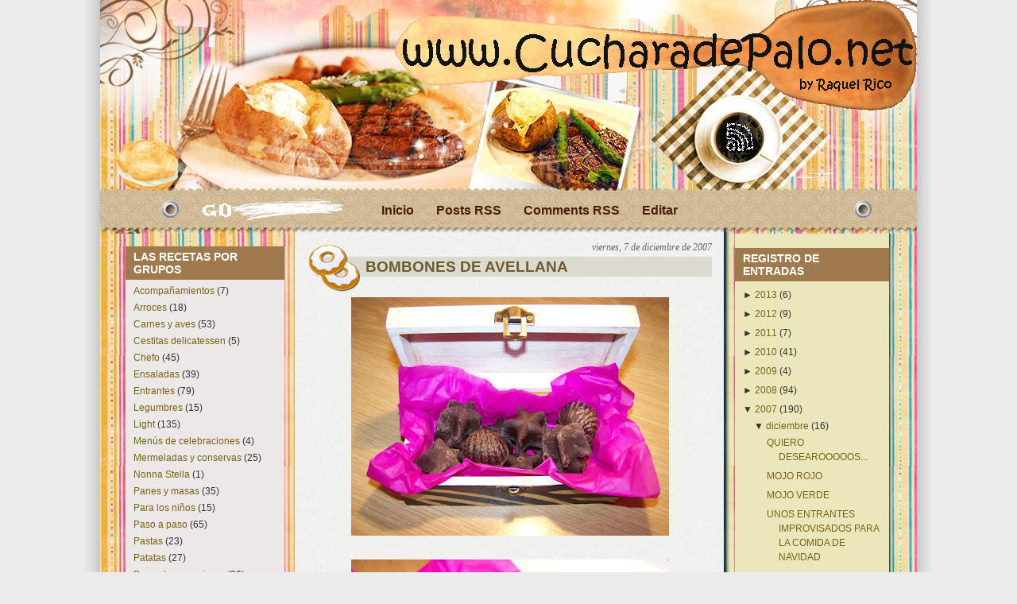

--- FILE ---
content_type: text/html; charset=UTF-8
request_url: https://cucharadepalo2.blogspot.com/2007/12/bombones-de-avellana.html?showComment=1197140400000
body_size: 16221
content:
<!DOCTYPE html>
<html dir='ltr' xmlns='http://www.w3.org/1999/xhtml' xmlns:b='http://www.google.com/2005/gml/b' xmlns:data='http://www.google.com/2005/gml/data' xmlns:expr='http://www.google.com/2005/gml/expr'>
<head>
<link href='https://www.blogger.com/static/v1/widgets/2944754296-widget_css_bundle.css' rel='stylesheet' type='text/css'/>
<meta content='3c5c9e4f65' name='bloguzz'/>
<meta content='text/html; charset=UTF-8' http-equiv='Content-Type'/>
<meta content='blogger' name='generator'/>
<link href='https://cucharadepalo2.blogspot.com/favicon.ico' rel='icon' type='image/x-icon'/>
<link href='http://cucharadepalo2.blogspot.com/2007/12/bombones-de-avellana.html' rel='canonical'/>
<link rel="alternate" type="application/atom+xml" title="Cuchara de Palo - Atom" href="https://cucharadepalo2.blogspot.com/feeds/posts/default" />
<link rel="alternate" type="application/rss+xml" title="Cuchara de Palo - RSS" href="https://cucharadepalo2.blogspot.com/feeds/posts/default?alt=rss" />
<link rel="service.post" type="application/atom+xml" title="Cuchara de Palo - Atom" href="https://www.blogger.com/feeds/4947040933063113341/posts/default" />

<link rel="alternate" type="application/atom+xml" title="Cuchara de Palo - Atom" href="https://cucharadepalo2.blogspot.com/feeds/722281362498378539/comments/default" />
<!--Can't find substitution for tag [blog.ieCssRetrofitLinks]-->
<link href='https://blogger.googleusercontent.com/img/b/R29vZ2xl/AVvXsEjWumJJZJis9fVc7qqBGPzkb7fpmCRhFTqVUFZl_K_rK_PF38kI9hfZsNaw-rQzoT1J7CVIj3vy7TA7tohDtYh8uSqnsOJQw3Vy9v9XdgxE5H-cEzuqxlwng5iEkqdmPv0i4ESL7B3EO3U/s400/100_0406.jpg' rel='image_src'/>
<meta content='http://cucharadepalo2.blogspot.com/2007/12/bombones-de-avellana.html' property='og:url'/>
<meta content='BOMBONES DE AVELLANA' property='og:title'/>
<meta content='Esta mañana he comprado unas cubiteras con forma de estrella, de concha y de corazón que son blandas, como si fueran de silicona, y se me ha...' property='og:description'/>
<meta content='https://blogger.googleusercontent.com/img/b/R29vZ2xl/AVvXsEjWumJJZJis9fVc7qqBGPzkb7fpmCRhFTqVUFZl_K_rK_PF38kI9hfZsNaw-rQzoT1J7CVIj3vy7TA7tohDtYh8uSqnsOJQw3Vy9v9XdgxE5H-cEzuqxlwng5iEkqdmPv0i4ESL7B3EO3U/w1200-h630-p-k-no-nu/100_0406.jpg' property='og:image'/>
<title>Cuchara de Palo: BOMBONES DE AVELLANA</title>
<style id='page-skin-1' type='text/css'><!--
/*
-----------------------------------------------
Blogger Template Style
Name:     Be a Gourmet
Author:   Klodian
URL:      www.deluxetemplates.net
Date:     February 2010
License:  This free Blogger template is licensed under the Creative Commons Attribution 3.0 License, which permits both personal and commercial use. However, to satisfy the 'attribution' clause of the license, you are required to keep the footer links intact which provides due credit to its authors. For more specific details about the license, you may visit the URL below:
http://creativecommons.org/licenses/by/3.0/
----------------------------------------------- */
#navbar-iframe {
display: none !important;
}
/* Variable definitions
====================
<Variable name="bgcolor" description="Page Background Color"
type="color" default="#fff">
<Variable name="textcolor" description="Text Color"
type="color" default="#333">
<Variable name="linkcolor" description="Link Color"
type="color" default="#58a">
<Variable name="pagetitlecolor" description="Blog Title Color"
type="color" default="#666">
<Variable name="descriptioncolor" description="Blog Description Color"
type="color" default="#999">
<Variable name="titlecolor" description="Post Title Color"
type="color" default="#c60">
<Variable name="bordercolor" description="Border Color"
type="color" default="#ccc">
<Variable name="sidebarcolor" description="Sidebar Title Color"
type="color" default="#999">
<Variable name="sidebartextcolor" description="Sidebar Text Color"
type="color" default="#666">
<Variable name="visitedlinkcolor" description="Visited Link Color"
type="color" default="#999">
<Variable name="bodyfont" description="Text Font"
type="font" default="normal normal 100% Georgia, Serif">
<Variable name="headerfont" description="Sidebar Title Font"
type="font"
default="normal normal 78% 'Trebuchet MS',Trebuchet,Arial,Verdana,Sans-serif">
<Variable name="pagetitlefont" description="Blog Title Font"
type="font"
default="normal normal 200% Georgia, Serif">
<Variable name="descriptionfont" description="Blog Description Font"
type="font"
default="normal normal 78% 'Trebuchet MS', Trebuchet, Arial, Verdana, Sans-serif">
<Variable name="postfooterfont" description="Post Footer Font"
type="font"
default="normal normal 78% 'Trebuchet MS', Trebuchet, Arial, Verdana, Sans-serif">
<Variable name="startSide" description="Side where text starts in blog language"
type="automatic" default="left">
<Variable name="endSide" description="Side where text ends in blog language"
type="automatic" default="right">
*/
/* Use this with templates/template-twocol.html */
body {
background:url("https://blogger.googleusercontent.com/img/b/R29vZ2xl/AVvXsEjNsbyWqBUO6JGkwhQi5Rj2Mk_yXdt1qFm6DQhQa83AEW8FlarSrXh8vZiXntZH2h2TmiCZ-ZV7yWg3-30VIQv9xT48RbwNr5sb9QzJuG43suJaVXQQKmhlSsRLC4PSzxhWpc-YlMga4yk/s1600/bg.gif") repeat-y scroll center center #EBEBEB;
color:#333333;
font:small Georgia Serif;
margin:0;
text-align:center;
}
a:link {
color:#776217;
text-decoration:none;
}
a:visited {
color:#776217;
text-decoration:none;
}
a:hover {
color:#CC6600;
text-decoration:underline;
}
a img {
border-width:0;
}
#header-wrapper {
height:280px;
margin:0 auto;
width:1028px;
}
#header-inner {
background-position:center center;
margin-left:auto;
margin-right:auto;
}
#header {
color:#6C4B1C;
text-align:center;
}
#header h1 {
font:bold 43px helvetica,arial;
letter-spacing:-1px;
margin:0;
padding:31px 20px 3px;
text-shadow:1px 0 1px #000000;
text-transform:none;
}
#header a {
color:#6C4B1C;
text-decoration:none;
}
#header a:hover {
color:#6C4B1C;
}
#header .description {
color:#6C4B1C;
font:bold 14px 'arial',Trebuchet,Arial,Verdana,Sans-serif;
letter-spacing:0;
margin:0;
max-width:700px;
padding:0 20px 15px;
text-transform:none;
}
#header img {
margin-left:auto;
margin-right:auto;
}
#outer-wrapper {
background:url("https://blogger.googleusercontent.com/img/b/R29vZ2xl/AVvXsEj6AP-YWL-G1r8LwtChB4BWL8Q-2Cg92nIERUyXCntq8T7TWZLnK0e1PReVnudnm2ot8ihOHkb2UWrrU58XfsyPA2J-o138ygkYkGtOh4Ww46UKC5AYSV8MTT28NREnejXUmGP1iGzjqII/s1600/container_bg.jpg") repeat-y scroll center top transparent;
font:100% arial,helvetica;
margin:0 auto;
padding:0;
text-align:left;
width:1028px;
}
#main-wrapper {
float:left;
margin-left:30px;
margin-top:11px;
overflow:hidden;
width:508px;
word-wrap:break-word;
}
#sidebar-wrapper {
float:right;
margin-right:35px;
margin-top:32px;
overflow:hidden;
width:194px;
word-wrap:break-word;
}
#sidebar-wrapperL {
float:left;
margin-left:32px;
margin-top:30px;
overflow:hidden;
width:200px;
word-wrap:break-word;
}
h2 {
background:none repeat scroll 0 0 #9F7A4E;
color:#FFFFFF;
font:bold 14px arial;
letter-spacing:0;
margin:0;
padding:5px 10px;
text-transform:none;
}
h2.date-header {
background:none repeat scroll 0 0 transparent;
color:#666666;
float:right;
font-family:georgia;
font-size:12px;
font-style:italic;
font-weight:normal;
margin-left:0;
margin-right:0;
margin-top:0.5em;
padding:0;
}
.post {
margin:0.5em 0 1.5em;
padding-bottom:1.5em;
}
.post h3 {
background:url("https://blogger.googleusercontent.com/img/b/R29vZ2xl/AVvXsEieIg2BS1jdjpLJ5h1AxpVdxh9XaEf8QcSO463YjO_GpAaUtirmX8Stx6zrNyDYxX6toI6vk5OMfbTYSHQWijVpgMCW_shk31tOBwsEg7yMPVjEXqt-B5olKrkVAwrVlHmhvg7lNQ6AZP8/s1600/post_header_bg.jpg") no-repeat scroll left 10px transparent;
color:#6D5C32;
font-size:19px;
font-weight:bold;
line-height:1.4em;
margin:0.25em 0 0;
padding:25px 20px 25px 72px;
}
.post h3 a, .post h3 a:visited, .post h3 strong {
color:#6D5C32;
display:block;
font-weight:bold;
text-decoration:none;
}
.post h3 strong, .post h3 a:hover {
color:#333333;
}
.post-body {
line-height:1.6em;
margin:0 0 0.75em;
}
.post-body blockquote {
line-height:1.3em;
}
.post-footer {
background:none repeat scroll 0 0 #EBE7BA;
border-top:1px solid #999999;
color:#333333;
font:italic 12px georgia;
letter-spacing:0;
margin:0.75em 0;
padding:5px 10px;
text-transform:none;
}
.comment-link {
margin-left:0.6em;
}
.post img, table.tr-caption-container {
}
.tr-caption-container img {
border:medium none;
padding:0;
}
.post blockquote {
font-family:georgia;
font-style:italic;
margin:1em 20px;
}
.post blockquote p {
margin:0.75em 0;
}
#comments h4 {
color:#666666;
font-size:14px;
font-weight:bold;
letter-spacing:0;
line-height:1.4em;
margin:1em 0;
text-transform:none;
}
#comments-block {
line-height:1.6em;
margin:1em 0 1.5em;
}
#comments-block .comment-author {
-moz-background-inline-policy:continuous;
background:none repeat scroll 0 0 #E8DEC4;
border:1px solid #E8DEC4;
font-size:15px;
font-weight:normal;
margin-right:20px;
padding:5px;
}
#comments .blogger-comment-icon, .blogger-comment-icon {
-moz-background-inline-policy:continuous;
background:none repeat scroll 0 0 #E8DEC4;
border-color:#E8DEC4;
border-style:solid;
border-width:2px 1px 1px;
line-height:16px;
padding:5px;
}
#comments-block .comment-body {
border-left:1px solid #E8DEC4;
border-right:1px solid #E8DEC4;
margin-left:0;
margin-right:20px;
padding:7px;
}
#comments-block .comment-footer {
border-bottom:1px solid #E8DEC4;
border-left:1px solid #E8DEC4;
border-right:1px solid #E8DEC4;
font-size:11px;
line-height:1.4em;
margin:-0.25em 20px 2em 0;
padding:5px;
text-transform:none;
}
#comments-block .comment-body p {
margin:0 0 0.75em;
}
.deleted-comment {
color:gray;
font-style:italic;
}
#blog-pager-newer-link {
float:left;
font-weight:bold;
}
#blog-pager-older-link {
float:right;
font-weight:bold;
}
#blog-pager {
text-align:center;
}
.feed-links {
clear:both;
line-height:2.5em;
}
.sidebar {
color:#333333;
font-size:12px;
line-height:1.5em;
}
.sidebar ul {
list-style:none outside none;
margin:0;
padding:0;
}
.sidebar li {
line-height:1.5em;
margin:0;
padding:0 0 0.25em 15px;
text-indent:-15px;
}
.sidebar .widget, .main .widget {
margin:0 0 1.5em;
padding:0 0 1.5em;
}
.main .Blog {
border-bottom-width:0;
}
.profile-img {
border:1px solid #CCCCCC;
float:left;
margin:0 5px 5px 0;
padding:4px;
}
.profile-data {
color:#999999;
font:bold 78%/1.6em 'Trebuchet MS',Trebuchet,Arial,Verdana,Sans-serif;
letter-spacing:0.1em;
margin:0;
text-transform:uppercase;
}
.profile-datablock {
margin:0.5em 0;
}
.profile-textblock {
line-height:1.6em;
margin:0.5em 0;
}
.profile-link {
font:78% 'Trebuchet MS',Trebuchet,Arial,Verdana,Sans-serif;
letter-spacing:0.1em;
text-transform:uppercase;
}
#bottom_frame {
background:url("https://blogger.googleusercontent.com/img/b/R29vZ2xl/AVvXsEg4R99BepqD6lrHUQI6hSQwuRYKGm_OJepT6gA3BHZYtdZOxe9dUZPwO1aKbjcDuAe-TZ2IdLsT6dz1npnbR5gzArPxcubumh8npgmOy7vLq6g6EDN6w9mIPVft6zCj2NFFTeeagVUssj4/s1600/bottom_frame.jpg") no-repeat scroll center bottom transparent;
margin:0 auto;
padding:0 0 5px;
}
#top_frame {
background:url("//lh4.ggpht.com/_fuU8d373-M0/S5OcPW-TqLI/AAAAAAAAAHM/Uj5VWgyW4IY/Titulo_cuchara_nueva%20_plantilla.jpg") no-repeat scroll center top transparent;
margin:0;
}
#menu {
margin-left:300px;
overflow:hidden;
position:absolute;
top:238px;
width:445px;
}
#menu ul li {
float:left;
font-size:16px;
font-weight:bold;
list-style-type:none;
padding:3px 14px;
text-align:center;
}
#menu ul li a {
color:#461F05;
line-height:1.4;
padding:0;
}
#menu ul li a:hover {
color:#9C6207;
}
#menu ul ul li {
font-size:1em;
}
#searchform {
overflow:hidden;
position:absolute;
top:251px;
}
.searchtext {
background:none repeat scroll 0 0 transparent;
border:0 none;
color:#000000;
float:left;
font-size:1.2em;
margin:3px 6px 0 8px;
padding:0;
width:124px;
}
#searchsubmit {
border:0 none;
float:left;
height:0;
margin:0;
width:0;
}
#rss {
margin-left:599px;
position:absolute;
top:153px;
}
#rss img {
height:43px;
width:39px;
}
#sidebar-wrapperL .widget-content {
background:none repeat scroll 0 0 #ECE8E7;
padding:5px 10px;
}
#sidebar-wrapper .widget-content {
padding:5px 10px;
}
.credit {
font-size:11px;
padding:5px 230px 0 251px;
}
.credit, .credit a, .credit a:hover {
color:#000000;
}
#footer {
clear:both;
height:80px;
position:relative;
width:998px;
}

--></style>
<meta content='9321302d32' name='bloguzz'/>
<link href='https://www.blogger.com/dyn-css/authorization.css?targetBlogID=4947040933063113341&amp;zx=1e66c44b-e026-4692-9c5c-032673f4a6eb' media='none' onload='if(media!=&#39;all&#39;)media=&#39;all&#39;' rel='stylesheet'/><noscript><link href='https://www.blogger.com/dyn-css/authorization.css?targetBlogID=4947040933063113341&amp;zx=1e66c44b-e026-4692-9c5c-032673f4a6eb' rel='stylesheet'/></noscript>
<meta name='google-adsense-platform-account' content='ca-host-pub-1556223355139109'/>
<meta name='google-adsense-platform-domain' content='blogspot.com'/>

</head>
<body>
<div class='navbar section' id='navbar'><div class='widget Navbar' data-version='1' id='Navbar1'><script type="text/javascript">
    function setAttributeOnload(object, attribute, val) {
      if(window.addEventListener) {
        window.addEventListener('load',
          function(){ object[attribute] = val; }, false);
      } else {
        window.attachEvent('onload', function(){ object[attribute] = val; });
      }
    }
  </script>
<div id="navbar-iframe-container"></div>
<script type="text/javascript" src="https://apis.google.com/js/platform.js"></script>
<script type="text/javascript">
      gapi.load("gapi.iframes:gapi.iframes.style.bubble", function() {
        if (gapi.iframes && gapi.iframes.getContext) {
          gapi.iframes.getContext().openChild({
              url: 'https://www.blogger.com/navbar/4947040933063113341?po\x3d722281362498378539\x26origin\x3dhttps://cucharadepalo2.blogspot.com',
              where: document.getElementById("navbar-iframe-container"),
              id: "navbar-iframe"
          });
        }
      });
    </script><script type="text/javascript">
(function() {
var script = document.createElement('script');
script.type = 'text/javascript';
script.src = '//pagead2.googlesyndication.com/pagead/js/google_top_exp.js';
var head = document.getElementsByTagName('head')[0];
if (head) {
head.appendChild(script);
}})();
</script>
</div></div>
<div id='outer-wrapper'><div id='wrap2'>
<div id='top_frame'>
<div id='bottom_frame'>
<!-- skip links for text browsers -->
<span id='skiplinks' style='display:none;'>
<a href='#main'>skip to main </a> |
      <a href='#sidebar'>skip to sidebar</a>
</span>
<div id='header-wrapper'>
<div class='header section' id='header'><div class='widget Header' data-version='1' id='Header1'>
<div id='header-inner'>
<a href='https://cucharadepalo2.blogspot.com/' style='display: block'>
<img alt='Cuchara de Palo' height='294px; ' id='Header1_headerimg' src='https://blogger.googleusercontent.com/img/b/R29vZ2xl/AVvXsEhWQuHCfqcfRCWPWrOtWQ7pHuI5YzI7ZKpjLQYke_S50_fj0hfV_MZjv71-FqmnN8A5z3jJJOM3BaEvnrxjEFX4QnaDgI3YswS9TnSd78DEhqZLlwC0ZtDmw12Pbr4zeD-x9b2KBU8nYjyx/s1600/Titulo_cuchara_nueva+_plantilla.jpg' style='display: block' width='1028px; '/>
</a>
</div>
</div></div>
<div id='menu'>
<ul>
<li class='menu_first'><a href='https://cucharadepalo2.blogspot.com/' title='Inicio'>Inicio</a></li>
<li class='page_item'><a href='https://cucharadepalo2.blogspot.com/feeds/posts/default' title='Posts RSS'>Posts RSS</a></li>
<li class='page_item'><a href='https://cucharadepalo2.blogspot.com/feeds/comments/default' title='Comments RSS'>Comments RSS</a></li>
<li class='page_item'><a href="//www.blogger.com/home" title="Editar">Editar</a></li>
</ul>
</div>
<div id='rss'><a href='https://cucharadepalo2.blogspot.com/feeds/posts/default'><img alt='RSS' src='https://blogger.googleusercontent.com/img/b/R29vZ2xl/AVvXsEiylNTGH3iYR7iENdaOxUG1uEGcWP9BnPJfobJHRx549MlvxLE9GIau22tCjjE1-9qn_wIMSoyQ_v7aA48DV4tOwbs42CbTqh2oAUqH5tk2QKHHzH2eXm7I1rEbHmSxGnU_Y7tBqsvkSzM/s1600/spacer.gif'/></a></div>
<div id='searchform'><form action='/search' method='get'>
<input class='searchtext' id='s' name='q' type='text' value=''/>
<input alt='Search' id='searchsubmit' src='https://blogger.googleusercontent.com/img/b/R29vZ2xl/AVvXsEiylNTGH3iYR7iENdaOxUG1uEGcWP9BnPJfobJHRx549MlvxLE9GIau22tCjjE1-9qn_wIMSoyQ_v7aA48DV4tOwbs42CbTqh2oAUqH5tk2QKHHzH2eXm7I1rEbHmSxGnU_Y7tBqsvkSzM/s1600/spacer.gif' type='image' value=''/>
</form></div>
</div>
<div id='content-wrapper'>
<div id='crosscol-wrapper' style='text-align:center'>
<div class='crosscol no-items section' id='crosscol'></div>
</div>
<div id='sidebar-wrapperL'>
<div class='sidebar section' id='sidebar2'><div class='widget Label' data-version='1' id='Label2'>
<h2>LAS RECETAS POR GRUPOS</h2>
<div class='widget-content'>
<ul>
<li>
<a href='https://cucharadepalo2.blogspot.com/search/label/Acompa%C3%B1amientos'>Acompañamientos</a>

        (7)
      </li>
<li>
<a href='https://cucharadepalo2.blogspot.com/search/label/Arroces'>Arroces</a>

        (18)
      </li>
<li>
<a href='https://cucharadepalo2.blogspot.com/search/label/Carnes%20y%20aves'>Carnes y aves</a>

        (53)
      </li>
<li>
<a href='https://cucharadepalo2.blogspot.com/search/label/Cestitas%20delicatessen'>Cestitas delicatessen</a>

        (5)
      </li>
<li>
<a href='https://cucharadepalo2.blogspot.com/search/label/Chefo'>Chefo</a>

        (45)
      </li>
<li>
<a href='https://cucharadepalo2.blogspot.com/search/label/Ensaladas'>Ensaladas</a>

        (39)
      </li>
<li>
<a href='https://cucharadepalo2.blogspot.com/search/label/Entrantes'>Entrantes</a>

        (79)
      </li>
<li>
<a href='https://cucharadepalo2.blogspot.com/search/label/Legumbres'>Legumbres</a>

        (15)
      </li>
<li>
<a href='https://cucharadepalo2.blogspot.com/search/label/Light'>Light</a>

        (135)
      </li>
<li>
<a href='https://cucharadepalo2.blogspot.com/search/label/Men%C3%BAs%20de%20celebraciones'>Menús de celebraciones</a>

        (4)
      </li>
<li>
<a href='https://cucharadepalo2.blogspot.com/search/label/Mermeladas%20y%20conservas'>Mermeladas y conservas</a>

        (25)
      </li>
<li>
<a href='https://cucharadepalo2.blogspot.com/search/label/Nonna%20Stella'>Nonna Stella</a>

        (1)
      </li>
<li>
<a href='https://cucharadepalo2.blogspot.com/search/label/Panes%20y%20masas'>Panes y masas</a>

        (35)
      </li>
<li>
<a href='https://cucharadepalo2.blogspot.com/search/label/Para%20los%20ni%C3%B1os'>Para los niños</a>

        (15)
      </li>
<li>
<a href='https://cucharadepalo2.blogspot.com/search/label/Paso%20a%20paso'>Paso a paso</a>

        (65)
      </li>
<li>
<a href='https://cucharadepalo2.blogspot.com/search/label/Pastas'>Pastas</a>

        (23)
      </li>
<li>
<a href='https://cucharadepalo2.blogspot.com/search/label/Patatas'>Patatas</a>

        (27)
      </li>
<li>
<a href='https://cucharadepalo2.blogspot.com/search/label/Pescados%20y%20mariscos'>Pescados y mariscos</a>

        (39)
      </li>
<li>
<a href='https://cucharadepalo2.blogspot.com/search/label/Postres'>Postres</a>

        (61)
      </li>
<li>
<a href='https://cucharadepalo2.blogspot.com/search/label/Salsas%20y%20ali%C3%B1os'>Salsas y aliños</a>

        (13)
      </li>
<li>
<a href='https://cucharadepalo2.blogspot.com/search/label/Sin%20az%C3%BAcar'>Sin azúcar</a>

        (18)
      </li>
<li>
<a href='https://cucharadepalo2.blogspot.com/search/label/Tarta%20de%20pa%C3%B1ales'>Tarta de pañales</a>

        (2)
      </li>
<li>
<a href='https://cucharadepalo2.blogspot.com/search/label/Thermomix'>Thermomix</a>

        (70)
      </li>
<li>
<a href='https://cucharadepalo2.blogspot.com/search/label/Varios'>Varios</a>

        (12)
      </li>
<li>
<a href='https://cucharadepalo2.blogspot.com/search/label/Verduras'>Verduras</a>

        (101)
      </li>
<li>
<a href='https://cucharadepalo2.blogspot.com/search/label/Videos'>Videos</a>

        (1)
      </li>
<li>
<a href='https://cucharadepalo2.blogspot.com/search/label/Yogurtera'>Yogurtera</a>

        (3)
      </li>
</ul>
<div class='clear'></div>
</div>
</div><div class='widget HTML' data-version='1' id='HTML3'>
<h2 class='title'>VISITAS</h2>
<div class='widget-content'>
<center>
<!--************CODE GEOGLOBE************-->
<script type="text/javascript" src="//geoloc6.geovisite.com/private/geoglobe.js?compte=326356222210"></script>
<noscript>
<a href="http://www.geovisite.com/es/directory/casa_cocina.php"  target="_blank"><img src="https://lh3.googleusercontent.com/blogger_img_proxy/AEn0k_vPgjlH5pAHQuiJrsrL707VnMjaHt8sZEv70UL7JMeErQ4yFSvED8OtZNwAuZ-fiEker2-ZlPC2A2K4ePuUeYzl0Q-k8GsW259RwEE7yelukjfOdiBiilPmwgdalhs-53sSj2uFpluPYw=s0-d" border="0" alt="cocina"></a><br />
Please do not change this code for a perfect fonctionality of your counter
<a href="http://www.geovisite.com/es/directory/casa_cocina.php">cocina</a>
</noscript>
<br /><a href="http://www.geovisite.com/es/"></a>
<!--************END CODE GEOGLOBE************-->
</center>
</div>
<div class='clear'></div>
</div></div>
</div>
<div id='main-wrapper'>
<div class='main section' id='main'><div class='widget Blog' data-version='1' id='Blog1'>
<div class='blog-posts hfeed'>
<!--Can't find substitution for tag [defaultAdStart]-->
<h2 class='date-header'>viernes, 7 de diciembre de 2007</h2>
<div class='post hentry'>
<a name='722281362498378539'></a>
<h3 class='post-title entry-title'>
<a href='https://cucharadepalo2.blogspot.com/2007/12/bombones-de-avellana.html'>BOMBONES DE AVELLANA</a>
</h3>
<div class='post-header-line-1'></div>
<div class='post-body entry-content'>
<a href="https://blogger.googleusercontent.com/img/b/R29vZ2xl/AVvXsEjWumJJZJis9fVc7qqBGPzkb7fpmCRhFTqVUFZl_K_rK_PF38kI9hfZsNaw-rQzoT1J7CVIj3vy7TA7tohDtYh8uSqnsOJQw3Vy9v9XdgxE5H-cEzuqxlwng5iEkqdmPv0i4ESL7B3EO3U/s1600-h/100_0406.jpg" onblur="try {parent.deselectBloggerImageGracefully();} catch(e) {}"><img alt="" border="0" id="BLOGGER_PHOTO_ID_5141326359951132322" src="https://blogger.googleusercontent.com/img/b/R29vZ2xl/AVvXsEjWumJJZJis9fVc7qqBGPzkb7fpmCRhFTqVUFZl_K_rK_PF38kI9hfZsNaw-rQzoT1J7CVIj3vy7TA7tohDtYh8uSqnsOJQw3Vy9v9XdgxE5H-cEzuqxlwng5iEkqdmPv0i4ESL7B3EO3U/s400/100_0406.jpg" style="margin: 0px auto 10px; display: block; text-align: center; cursor: pointer;" /></a><br /><div style="text-align: justify; font-family: verdana;"><a href="https://blogger.googleusercontent.com/img/b/R29vZ2xl/AVvXsEjOOtP0tEmfQstFo8DJ1AmNA7Vt1HybAC-S7J5VgtqriQ_VhhSBfSo2rEuTZ5Ihk4h_kH7MsOiuRC0Vse8oz-MYzBoMwtkaOUh3YrbL0Lgn4FTVszwU9wJPOFIAxFSNoc4CGu3vILsv0qc/s1600-h/100_0405.jpg" onblur="try {parent.deselectBloggerImageGracefully();} catch(e) {}"><img alt="" border="0" id="BLOGGER_PHOTO_ID_5141326355656165010" src="https://blogger.googleusercontent.com/img/b/R29vZ2xl/AVvXsEjOOtP0tEmfQstFo8DJ1AmNA7Vt1HybAC-S7J5VgtqriQ_VhhSBfSo2rEuTZ5Ihk4h_kH7MsOiuRC0Vse8oz-MYzBoMwtkaOUh3YrbL0Lgn4FTVszwU9wJPOFIAxFSNoc4CGu3vILsv0qc/s400/100_0405.jpg" style="margin: 0px auto 10px; display: block; text-align: center; cursor: pointer;" /></a><br /><a href="https://blogger.googleusercontent.com/img/b/R29vZ2xl/AVvXsEgp6Jw_HOPV88SAEag4zyUTMx1stnNVklVwTX5kuAovhzbnoZExTyr7DBoP0MsX5yR5YoAwYQrt7hBOYt0vX4dux6B8hFaOoGGbsFz_ENIk5tGNRCpL9Pkbxdvc-YB0EF4RVmo68UnMahY/s1600-h/100_0408.jpg" onblur="try {parent.deselectBloggerImageGracefully();} catch(e) {}"><img alt="" border="0" id="BLOGGER_PHOTO_ID_5141326368541066930" src="https://blogger.googleusercontent.com/img/b/R29vZ2xl/AVvXsEgp6Jw_HOPV88SAEag4zyUTMx1stnNVklVwTX5kuAovhzbnoZExTyr7DBoP0MsX5yR5YoAwYQrt7hBOYt0vX4dux6B8hFaOoGGbsFz_ENIk5tGNRCpL9Pkbxdvc-YB0EF4RVmo68UnMahY/s400/100_0408.jpg" style="margin: 0px auto 10px; display: block; text-align: center; cursor: pointer;" /></a><br />Esta mañana he comprado unas cubiteras con forma de estrella, de concha y de corazón que son blandas, como si fueran de silicona, y se me ha ocurrido que podría hacer bombones en ellas. Así que me he arremangado y he hecho lo mas sencillo en lo que a bombones se refiere.<br /><br />No tienen mucha complicación, pero la verdad es que es bastante "guarrete" de hacer por que se llena todo de chocolate por todas partes.<br /><br /><br /><span style="font-weight: bold;">INGREDIENTES</span> (para unos 12 bombones)<br /><br />- una tableta de 200 gr de chocolate para fundir<br /><br />- unas 12 avellanas<br /><br /><br /><span style="font-weight: bold;">PREPARACIÓN</span><br /><span style="text-decoration: underline;"></span><br /><span style="text-decoration: underline;"></span>Aquí tengo preparada la cubitera y las avellanas.<br /><br /><a href="https://blogger.googleusercontent.com/img/b/R29vZ2xl/AVvXsEit2hZcALe6-uT-ZKVKUViWVTe8EIKRA5IhTV_r5NWaKi6U9LWex-yRiSSIPF7I5ITBrMLxzw3U2N1thnGxsu3ERghMvZ4E5sJuwdnfBf1GnbjG2nGT8T5rGyXFsS8AUtaqhRKaUyG5a3E/s1600-h/100_0396.jpg" onblur="try {parent.deselectBloggerImageGracefully();} catch(e) {}"><img alt="" border="0" id="BLOGGER_PHOTO_ID_5141326050713486914" src="https://blogger.googleusercontent.com/img/b/R29vZ2xl/AVvXsEit2hZcALe6-uT-ZKVKUViWVTe8EIKRA5IhTV_r5NWaKi6U9LWex-yRiSSIPF7I5ITBrMLxzw3U2N1thnGxsu3ERghMvZ4E5sJuwdnfBf1GnbjG2nGT8T5rGyXFsS8AUtaqhRKaUyG5a3E/s400/100_0396.jpg" style="margin: 0px auto 10px; display: block; text-align: center; cursor: pointer;" /></a><br /><br />Metemos el chocolate en un bol y lo deshacemos 3 o 4 minutos en el microondas, tened cuidado por que si lo dejamos demasiado tiempo se puede quemar y se notará en el sabor.<br /><br /><a href="https://blogger.googleusercontent.com/img/b/R29vZ2xl/AVvXsEjI_kd2YtkzzYLJBrFuubpA21x7Jq0fCQWoP2g9jULxtViXWftpM1gaWE6uwBoAz10YyZIKjZRbD2FGEGLk6et6MZfZwy-SyWalYcO3E10EPtOTZ1EXbb-b5CM-leJ75nB4Bpqd-BaHVHc/s1600-h/000_0042.jpg" onblur="try {parent.deselectBloggerImageGracefully();} catch(e) {}"><img alt="" border="0" id="BLOGGER_PHOTO_ID_5141326033533617714" src="https://blogger.googleusercontent.com/img/b/R29vZ2xl/AVvXsEjI_kd2YtkzzYLJBrFuubpA21x7Jq0fCQWoP2g9jULxtViXWftpM1gaWE6uwBoAz10YyZIKjZRbD2FGEGLk6et6MZfZwy-SyWalYcO3E10EPtOTZ1EXbb-b5CM-leJ75nB4Bpqd-BaHVHc/s400/000_0042.jpg" style="margin: 0px auto 10px; display: block; text-align: center; cursor: pointer;" /></a><br /><br />Una vez desecho lo removemos bien con una cuchara y lo introducimos en el molde. Yo me he ayudado con una manga pastelera, pero si no tenéis pues con una cucharilla y con cuidado de no quemaros, hay que hacerlo mas o menos rápido, cuanto mas se vaya enfriando el chocolate mas costará trabajar con él.<br /><br /><a href="https://blogger.googleusercontent.com/img/b/R29vZ2xl/AVvXsEgQxFzoGeeZQtFSsJK-zCDDDsi-k589qHbaDU_xpfoGhZKAHXnU0QA2RG_xmWQjg_HnBuJVJBL11r9_NjLJ2OY9LTsetIl21aGMcn_TGis8LVIYXtqkR10jfAUIqJSYvyQ-Mmdq4ofNhDM/s1600-h/100_0398.jpg" onblur="try {parent.deselectBloggerImageGracefully();} catch(e) {}"><img alt="" border="0" id="BLOGGER_PHOTO_ID_5141326055008454226" src="https://blogger.googleusercontent.com/img/b/R29vZ2xl/AVvXsEgQxFzoGeeZQtFSsJK-zCDDDsi-k589qHbaDU_xpfoGhZKAHXnU0QA2RG_xmWQjg_HnBuJVJBL11r9_NjLJ2OY9LTsetIl21aGMcn_TGis8LVIYXtqkR10jfAUIqJSYvyQ-Mmdq4ofNhDM/s400/100_0398.jpg" style="margin: 0px auto 10px; display: block; text-align: center; cursor: pointer;" /></a><br /><br />Ahora introducimos una o dos avellanas en cada hueco.<br /><br /><a href="https://blogger.googleusercontent.com/img/b/R29vZ2xl/AVvXsEimHK4qXgPOAtfnEde-7O5Wf4dV5mGKycgQRWDaBHzzuDQv5zBurRXnK05fNGNUYh3v5ISSVxJiv1dlAJrAhjgtFLijpM6qqD25ywsWyEpV0-qmWIeg7uQw0kawJYltF69f7RzcHj4f-YI/s1600-h/100_0400.jpg" onblur="try {parent.deselectBloggerImageGracefully();} catch(e) {}"><img alt="" border="0" id="BLOGGER_PHOTO_ID_5141326063598388834" src="https://blogger.googleusercontent.com/img/b/R29vZ2xl/AVvXsEimHK4qXgPOAtfnEde-7O5Wf4dV5mGKycgQRWDaBHzzuDQv5zBurRXnK05fNGNUYh3v5ISSVxJiv1dlAJrAhjgtFLijpM6qqD25ywsWyEpV0-qmWIeg7uQw0kawJYltF69f7RzcHj4f-YI/s400/100_0400.jpg" style="margin: 0px auto 10px; display: block; text-align: center; cursor: pointer;" /></a><br /><br />Las hundimos con la ayuda de una cuchara  para que queden en el centro, ponemos un poco mas de chocolate por encima y alisamos con ayuda de una lengua o una espátula.<br /><br /><a href="https://blogger.googleusercontent.com/img/b/R29vZ2xl/AVvXsEjGWIoPHTNc_iyWeMjwb0fYbyL0DSKnmo5VzrhZaRqr2jMwkCy6aiRRAuNYd0F5Xi_H4AgMeqiSULP8CzIKPvENumNVfYYwU08sT7lSdWN5BwROa2bxC1ckAXDIOVoR4JLuIy7Pot58k-E/s1600-h/100_0402.jpg" onblur="try {parent.deselectBloggerImageGracefully();} catch(e) {}"><img alt="" border="0" id="BLOGGER_PHOTO_ID_5141326080778258034" src="https://blogger.googleusercontent.com/img/b/R29vZ2xl/AVvXsEjGWIoPHTNc_iyWeMjwb0fYbyL0DSKnmo5VzrhZaRqr2jMwkCy6aiRRAuNYd0F5Xi_H4AgMeqiSULP8CzIKPvENumNVfYYwU08sT7lSdWN5BwROa2bxC1ckAXDIOVoR4JLuIy7Pot58k-E/s400/100_0402.jpg" style="margin: 0px auto 10px; display: block; text-align: center; cursor: pointer;" /></a><br /><br />Metemos las cubiteras en el congelador y esperamos que enfríen, tardan unos 30 o 40 minutos. Desmoldamos y ya se pueden comer.<br /></div><br /><a href="https://blogger.googleusercontent.com/img/b/R29vZ2xl/AVvXsEh22o6hUMHoc9tfFJQ7F2DVDE2BVE5VurctDzQGhS3PuIvKkIMIVyMpPTN1XXnyKzX62rYJRIsosKXGlUdxgy4uXcUDzDoSXMJ-KwUvoTymiiO9_5io-sGOQ5CGq9vJQ0WCcrQG1BODLb8/s1600-h/100_0403.jpg" onblur="try {parent.deselectBloggerImageGracefully();} catch(e) {}"><img alt="" border="0" id="BLOGGER_PHOTO_ID_5141326351361197698" src="https://blogger.googleusercontent.com/img/b/R29vZ2xl/AVvXsEh22o6hUMHoc9tfFJQ7F2DVDE2BVE5VurctDzQGhS3PuIvKkIMIVyMpPTN1XXnyKzX62rYJRIsosKXGlUdxgy4uXcUDzDoSXMJ-KwUvoTymiiO9_5io-sGOQ5CGq9vJQ0WCcrQG1BODLb8/s400/100_0403.jpg" style="margin: 0px auto 10px; display: block; text-align: center; cursor: pointer;" /></a>
<div style='clear: both;'></div>
</div>
<div class='post-footer'>
<div class='post-footer-line post-footer-line-1'><span class='post-author vcard'>
Publicado por
<span class='fn'>Raquel</span>
</span>
<span class='post-timestamp'>
en
<a class='timestamp-link' href='https://cucharadepalo2.blogspot.com/2007/12/bombones-de-avellana.html' rel='bookmark' title='permanent link'><abbr class='published' title='2007-12-07T21:01:00+01:00'>21:01</abbr></a>
</span>
<span class='post-comment-link'>
</span>
<span class='post-icons'>
<span class='item-control blog-admin pid-549698816'>
<a href='https://www.blogger.com/post-edit.g?blogID=4947040933063113341&postID=722281362498378539&from=pencil' title='Editar entrada'>
<img alt="" class="icon-action" height="18" src="//www.blogger.com/img/icon18_edit_allbkg.gif" width="18">
</a>
</span>
</span>
</div>
<div class='post-footer-line post-footer-line-2'><span class='post-labels'>
Etiquetas:
<a href='https://cucharadepalo2.blogspot.com/search/label/Paso%20a%20paso' rel='tag'>Paso a paso</a>,
<a href='https://cucharadepalo2.blogspot.com/search/label/Postres' rel='tag'>Postres</a>
</span>
</div>
<div class='post-footer-line post-footer-line-3'></div>
</div>
</div>
<div class='comments' id='comments'>
<a name='comments'></a>
<h4>
9
comentarios:
        
</h4>
<dl class='avatar-comment-indent' id='comments-block'>
<dt class='comment-author ' id='c5603489835237212944'>
<a name='c5603489835237212944'></a>
<div class="avatar-image-container vcard"><span dir="ltr"><a href="https://www.blogger.com/profile/06979707083442013301" target="" rel="nofollow" onclick="" class="avatar-hovercard" id="av-5603489835237212944-06979707083442013301"><img src="https://resources.blogblog.com/img/blank.gif" width="35" height="35" class="delayLoad" style="display: none;" longdesc="//blogger.googleusercontent.com/img/b/R29vZ2xl/AVvXsEhwUm8qFcQ9n6CMV7cDdF6XVfD7i0R5oDu6aa3oNzmG2J92I9T5r2k_oVmJOnFhV8Ctcr-d6RS15Fzy2GFUY7o-xnQ6BE9hF1omjrec_gKGk46krlcYNIy1xZMnj_ZmKRs/s45-c/20211224_161642.jpg" alt="" title="Recetas al instante">

<noscript><img src="//blogger.googleusercontent.com/img/b/R29vZ2xl/AVvXsEhwUm8qFcQ9n6CMV7cDdF6XVfD7i0R5oDu6aa3oNzmG2J92I9T5r2k_oVmJOnFhV8Ctcr-d6RS15Fzy2GFUY7o-xnQ6BE9hF1omjrec_gKGk46krlcYNIy1xZMnj_ZmKRs/s45-c/20211224_161642.jpg" width="35" height="35" class="photo" alt=""></noscript></a></span></div>
<a href='https://www.blogger.com/profile/06979707083442013301' rel='nofollow'>Recetas al instante</a>
dijo...
</dt>
<dd class='comment-body'>
<p>Te han quedado muy ricos los bombones la verdad me das una buena idea para regalar en esta navidad.<BR/>Saludos<BR/>olga.</p>
</dd>
<dd class='comment-footer'>
<span class='comment-timestamp'>
<a href='https://cucharadepalo2.blogspot.com/2007/12/bombones-de-avellana.html?showComment=1197140400000#c5603489835237212944' title='comment permalink'>
8/12/07, 20:00
</a>
<span class='item-control blog-admin pid-417613942'>
<a href='https://www.blogger.com/comment/delete/4947040933063113341/5603489835237212944' title='Eliminar comentario'>
<img src="//www.blogger.com/img/icon_delete13.gif">
</a>
</span>
</span>
</dd>
<dt class='comment-author ' id='c3763440084977222027'>
<a name='c3763440084977222027'></a>
<div class="avatar-image-container avatar-stock"><span dir="ltr"><img src="//resources.blogblog.com/img/blank.gif" width="35" height="35" alt="" title="An&oacute;nimo">

</span></div>
Anónimo
dijo...
</dt>
<dd class='comment-body'>
<p>Qué cosa más sencilla y resultona, me lo apunto yo también. &#191;Dónde compraste las cubiteras?<BR/>Mònica (Girona)</p>
</dd>
<dd class='comment-footer'>
<span class='comment-timestamp'>
<a href='https://cucharadepalo2.blogspot.com/2007/12/bombones-de-avellana.html?showComment=1197150060000#c3763440084977222027' title='comment permalink'>
8/12/07, 22:41
</a>
<span class='item-control blog-admin pid-1654509397'>
<a href='https://www.blogger.com/comment/delete/4947040933063113341/3763440084977222027' title='Eliminar comentario'>
<img src="//www.blogger.com/img/icon_delete13.gif">
</a>
</span>
</span>
</dd>
<dt class='comment-author blog-author' id='c4701331413793774263'>
<a name='c4701331413793774263'></a>
<div class="avatar-image-container vcard"><span dir="ltr"><a href="https://www.blogger.com/profile/09607053485413367164" target="" rel="nofollow" onclick="" class="avatar-hovercard" id="av-4701331413793774263-09607053485413367164"><img src="https://resources.blogblog.com/img/blank.gif" width="35" height="35" class="delayLoad" style="display: none;" longdesc="//blogger.googleusercontent.com/img/b/R29vZ2xl/AVvXsEiT20kv0rVAztI1oFu4tANOu53ONyUC3K9sCn97dQW8Gr8rH-bB4P4QFagrYBNnRPptqwR6sulpdqF9E9L791IB7j-kWRvg-XcvsBc1VkonlS9mrA1R3AXx0RSGEgfPzts/s45-c/yo+peque.jpg" alt="" title="Raquel">

<noscript><img src="//blogger.googleusercontent.com/img/b/R29vZ2xl/AVvXsEiT20kv0rVAztI1oFu4tANOu53ONyUC3K9sCn97dQW8Gr8rH-bB4P4QFagrYBNnRPptqwR6sulpdqF9E9L791IB7j-kWRvg-XcvsBc1VkonlS9mrA1R3AXx0RSGEgfPzts/s45-c/yo+peque.jpg" width="35" height="35" class="photo" alt=""></noscript></a></span></div>
<a href='https://www.blogger.com/profile/09607053485413367164' rel='nofollow'>Raquel</a>
dijo...
</dt>
<dd class='comment-body'>
<p>Muchas gracias chicas.<BR/><BR/>Mònica, las cubiteras las compré en Maxi Dia.<BR/><BR/>Besos,<BR/><BR/>Raquel</p>
</dd>
<dd class='comment-footer'>
<span class='comment-timestamp'>
<a href='https://cucharadepalo2.blogspot.com/2007/12/bombones-de-avellana.html?showComment=1197191460000#c4701331413793774263' title='comment permalink'>
9/12/07, 10:11
</a>
<span class='item-control blog-admin pid-549698816'>
<a href='https://www.blogger.com/comment/delete/4947040933063113341/4701331413793774263' title='Eliminar comentario'>
<img src="//www.blogger.com/img/icon_delete13.gif">
</a>
</span>
</span>
</dd>
<dt class='comment-author ' id='c4140305131382358706'>
<a name='c4140305131382358706'></a>
<div class="avatar-image-container avatar-stock"><span dir="ltr"><img src="//resources.blogblog.com/img/blank.gif" width="35" height="35" alt="" title="An&oacute;nimo">

</span></div>
Anónimo
dijo...
</dt>
<dd class='comment-body'>
<p>Raquel que rico! qué no se te resiste a tí??!!<BR/>Me encantan!<BR/><BR/>Probaré de hacerlos para la próxima tal cual tú, pues le eché leche pensando que quedarían muy fuertes, y la vaig cagar...<BR/>Gracias!<BR/><BR/><BR/>María (MR)</p>
</dd>
<dd class='comment-footer'>
<span class='comment-timestamp'>
<a href='https://cucharadepalo2.blogspot.com/2007/12/bombones-de-avellana.html?showComment=1197237600000#c4140305131382358706' title='comment permalink'>
9/12/07, 23:00
</a>
<span class='item-control blog-admin pid-1654509397'>
<a href='https://www.blogger.com/comment/delete/4947040933063113341/4140305131382358706' title='Eliminar comentario'>
<img src="//www.blogger.com/img/icon_delete13.gif">
</a>
</span>
</span>
</dd>
<dt class='comment-author ' id='c5199801566707560348'>
<a name='c5199801566707560348'></a>
<div class="avatar-image-container vcard"><span dir="ltr"><a href="https://www.blogger.com/profile/02573391982744496000" target="" rel="nofollow" onclick="" class="avatar-hovercard" id="av-5199801566707560348-02573391982744496000"><img src="https://resources.blogblog.com/img/blank.gif" width="35" height="35" class="delayLoad" style="display: none;" longdesc="//blogger.googleusercontent.com/img/b/R29vZ2xl/AVvXsEirglDJTFBWvTD80l26YOvEjhd-sbLsg4gMXuGb_wccQPWqUGqrAMzD3kkkdGy7TSuhuvlD1CCKnTqJ1rTsa0nC53hdd-4X1tvLTIVaA-zIXR1AWoQZ9Xe_fEY0ar5OZA/s45-c/14672_Still_Life_with_Pestle_Bowl_Copper_Cauldron_Onions_and_a_Knife_f.jpg" alt="" title="Perol y Mortero">

<noscript><img src="//blogger.googleusercontent.com/img/b/R29vZ2xl/AVvXsEirglDJTFBWvTD80l26YOvEjhd-sbLsg4gMXuGb_wccQPWqUGqrAMzD3kkkdGy7TSuhuvlD1CCKnTqJ1rTsa0nC53hdd-4X1tvLTIVaA-zIXR1AWoQZ9Xe_fEY0ar5OZA/s45-c/14672_Still_Life_with_Pestle_Bowl_Copper_Cauldron_Onions_and_a_Knife_f.jpg" width="35" height="35" class="photo" alt=""></noscript></a></span></div>
<a href='https://www.blogger.com/profile/02573391982744496000' rel='nofollow'>Perol y Mortero</a>
dijo...
</dt>
<dd class='comment-body'>
<p>Que receta tan apetecible. Y además es un capricho de dioses.<BR/><BR/>Saludos</p>
</dd>
<dd class='comment-footer'>
<span class='comment-timestamp'>
<a href='https://cucharadepalo2.blogspot.com/2007/12/bombones-de-avellana.html?showComment=1197370320000#c5199801566707560348' title='comment permalink'>
11/12/07, 11:52
</a>
<span class='item-control blog-admin pid-1601386702'>
<a href='https://www.blogger.com/comment/delete/4947040933063113341/5199801566707560348' title='Eliminar comentario'>
<img src="//www.blogger.com/img/icon_delete13.gif">
</a>
</span>
</span>
</dd>
<dt class='comment-author ' id='c1934426760003123515'>
<a name='c1934426760003123515'></a>
<div class="avatar-image-container vcard"><span dir="ltr"><a href="https://www.blogger.com/profile/11436075896366542059" target="" rel="nofollow" onclick="" class="avatar-hovercard" id="av-1934426760003123515-11436075896366542059"><img src="https://resources.blogblog.com/img/blank.gif" width="35" height="35" class="delayLoad" style="display: none;" longdesc="//3.bp.blogspot.com/_0mfPdiVHJcs/SXp7QiYMhVI/AAAAAAAAFAA/_nAEcJP-a0s/S45-s35/cris%2Bpeque.JPG" alt="" title="Cristina">

<noscript><img src="//3.bp.blogspot.com/_0mfPdiVHJcs/SXp7QiYMhVI/AAAAAAAAFAA/_nAEcJP-a0s/S45-s35/cris%2Bpeque.JPG" width="35" height="35" class="photo" alt=""></noscript></a></span></div>
<a href='https://www.blogger.com/profile/11436075896366542059' rel='nofollow'>Cristina</a>
dijo...
</dt>
<dd class='comment-body'>
<p>Que facil y que rico, mi chico va a frotarse las manos cuando vea esta maravilla!! gracias.</p>
</dd>
<dd class='comment-footer'>
<span class='comment-timestamp'>
<a href='https://cucharadepalo2.blogspot.com/2007/12/bombones-de-avellana.html?showComment=1197396840000#c1934426760003123515' title='comment permalink'>
11/12/07, 19:14
</a>
<span class='item-control blog-admin pid-1118195565'>
<a href='https://www.blogger.com/comment/delete/4947040933063113341/1934426760003123515' title='Eliminar comentario'>
<img src="//www.blogger.com/img/icon_delete13.gif">
</a>
</span>
</span>
</dd>
<dt class='comment-author ' id='c8241118577267244560'>
<a name='c8241118577267244560'></a>
<div class="avatar-image-container vcard"><span dir="ltr"><a href="https://www.blogger.com/profile/09171857602200848033" target="" rel="nofollow" onclick="" class="avatar-hovercard" id="av-8241118577267244560-09171857602200848033"><img src="https://resources.blogblog.com/img/blank.gif" width="35" height="35" class="delayLoad" style="display: none;" longdesc="//2.bp.blogspot.com/-iV3QZeI3lO0/ZjD2WFY_pHI/AAAAAAAANc0/lKnGte2w5uYJ2qM34LUz49yaZBHqp-ULgCK4BGAYYCw/s35/kisspng-fruits-vegetable-fruits-vegetable-logo-image-guia-hortifrti-campinas-google-play-5c4b86344c1873.1184358115484534283117.png" alt="" title="Mery Flower">

<noscript><img src="//2.bp.blogspot.com/-iV3QZeI3lO0/ZjD2WFY_pHI/AAAAAAAANc0/lKnGte2w5uYJ2qM34LUz49yaZBHqp-ULgCK4BGAYYCw/s35/kisspng-fruits-vegetable-fruits-vegetable-logo-image-guia-hortifrti-campinas-google-play-5c4b86344c1873.1184358115484534283117.png" width="35" height="35" class="photo" alt=""></noscript></a></span></div>
<a href='https://www.blogger.com/profile/09171857602200848033' rel='nofollow'>Mery Flower</a>
dijo...
</dt>
<dd class='comment-body'>
<p>Hola, que tal?, yo ando por aqui otra vez. Queria preguntarte que si has probado hacer los bombones con otro tipo de chocolate.  Mi sobrina le disloca, es su perdicion, pero no le gusta el chocolate tan negro sino con leche, se puede?.<BR/>  Y la consistencia?, me imagino que ira tambien segun el chocolate. Otra pregunta he visto que hay gente que le añade nata o mantequilla, esto para que?, tambien para la consistencia que quede mas blanda?.<BR/>  Un saludo.</p>
</dd>
<dd class='comment-footer'>
<span class='comment-timestamp'>
<a href='https://cucharadepalo2.blogspot.com/2007/12/bombones-de-avellana.html?showComment=1216933020000#c8241118577267244560' title='comment permalink'>
24/7/08, 22:57
</a>
<span class='item-control blog-admin pid-1752549171'>
<a href='https://www.blogger.com/comment/delete/4947040933063113341/8241118577267244560' title='Eliminar comentario'>
<img src="//www.blogger.com/img/icon_delete13.gif">
</a>
</span>
</span>
</dd>
<dt class='comment-author blog-author' id='c1799827670582872168'>
<a name='c1799827670582872168'></a>
<div class="avatar-image-container vcard"><span dir="ltr"><a href="https://www.blogger.com/profile/09607053485413367164" target="" rel="nofollow" onclick="" class="avatar-hovercard" id="av-1799827670582872168-09607053485413367164"><img src="https://resources.blogblog.com/img/blank.gif" width="35" height="35" class="delayLoad" style="display: none;" longdesc="//blogger.googleusercontent.com/img/b/R29vZ2xl/AVvXsEiT20kv0rVAztI1oFu4tANOu53ONyUC3K9sCn97dQW8Gr8rH-bB4P4QFagrYBNnRPptqwR6sulpdqF9E9L791IB7j-kWRvg-XcvsBc1VkonlS9mrA1R3AXx0RSGEgfPzts/s45-c/yo+peque.jpg" alt="" title="Raquel">

<noscript><img src="//blogger.googleusercontent.com/img/b/R29vZ2xl/AVvXsEiT20kv0rVAztI1oFu4tANOu53ONyUC3K9sCn97dQW8Gr8rH-bB4P4QFagrYBNnRPptqwR6sulpdqF9E9L791IB7j-kWRvg-XcvsBc1VkonlS9mrA1R3AXx0RSGEgfPzts/s45-c/yo+peque.jpg" width="35" height="35" class="photo" alt=""></noscript></a></span></div>
<a href='https://www.blogger.com/profile/09607053485413367164' rel='nofollow'>Raquel</a>
dijo...
</dt>
<dd class='comment-body'>
<p>Hola Melisa,<BR/><BR/>Siento no poder ayudarte, pero es que estos son los únicos bombnes que he hecho y no tengo demasiada idea de lo que me preguntas... aunque seguro que en internet encuentras la respuesta a tus dudas.<BR/><BR/>Un saludo,<BR/><BR/>Raquel</p>
</dd>
<dd class='comment-footer'>
<span class='comment-timestamp'>
<a href='https://cucharadepalo2.blogspot.com/2007/12/bombones-de-avellana.html?showComment=1216968840000#c1799827670582872168' title='comment permalink'>
25/7/08, 8:54
</a>
<span class='item-control blog-admin pid-549698816'>
<a href='https://www.blogger.com/comment/delete/4947040933063113341/1799827670582872168' title='Eliminar comentario'>
<img src="//www.blogger.com/img/icon_delete13.gif">
</a>
</span>
</span>
</dd>
<dt class='comment-author ' id='c5229628308254807417'>
<a name='c5229628308254807417'></a>
<div class="avatar-image-container avatar-stock"><span dir="ltr"><img src="//resources.blogblog.com/img/blank.gif" width="35" height="35" alt="" title="carol">

</span></div>
carol
dijo...
</dt>
<dd class='comment-body'>
<p>hOLA RAQUEL!!Ayer estuve haciendo los bombones tuyos, pero mi problema es que me cuesta mucho desmoldarlos, no le pusiste nada a la cubitera??? Y luego se derriten con facilidad!!!No te paso???</p>
</dd>
<dd class='comment-footer'>
<span class='comment-timestamp'>
<a href='https://cucharadepalo2.blogspot.com/2007/12/bombones-de-avellana.html?showComment=1264015998058#c5229628308254807417' title='comment permalink'>
20/1/10, 20:33
</a>
<span class='item-control blog-admin pid-1654509397'>
<a href='https://www.blogger.com/comment/delete/4947040933063113341/5229628308254807417' title='Eliminar comentario'>
<img src="//www.blogger.com/img/icon_delete13.gif">
</a>
</span>
</span>
</dd>
</dl>
<p class='comment-footer'>
<a href='https://www.blogger.com/comment/fullpage/post/4947040933063113341/722281362498378539' onclick=''>Publicar un comentario</a>
</p>
<div id='backlinks-container'>
<div id='Blog1_backlinks-container'>
</div>
</div>
</div>
<!--Can't find substitution for tag [adEnd]-->
</div>
<div class='blog-pager' id='blog-pager'>
<span id='blog-pager-newer-link'>
<a class='blog-pager-newer-link' href='https://cucharadepalo2.blogspot.com/2007/12/tarta-de-manzana-y-crema-integral-sin.html' id='Blog1_blog-pager-newer-link' title='Entrada más reciente'>Entrada más reciente</a>
</span>
<span id='blog-pager-older-link'>
<a class='blog-pager-older-link' href='https://cucharadepalo2.blogspot.com/2007/12/patatas-con-allioli-faciles.html' id='Blog1_blog-pager-older-link' title='Entrada antigua'>Entrada antigua</a>
</span>
<a class='home-link' href='https://cucharadepalo2.blogspot.com/'>Inicio</a>
</div>
<div class='clear'></div>
</div><div class='widget HTML' data-version='1' id='HTML1'>
<div class='widget-content'>
<center><img border="0" alt="web site counters" src="https://lh3.googleusercontent.com/blogger_img_proxy/AEn0k_vhFOgeLn-MaoPCPXXP4iDs9KOTNEN55e6bO739l2qs8rkb2Ms1Zt4Xp_FTpqh49zqQ90oEJC8Ul2KH46xd6GF257kpvU2aX0Eedz_AOQwpPjvS0eltFd-RUc069hVotQ=s0-d"><br /><small><a href="http://www.ezisp.info/high-speed/"></a></small></center>
</div>
<div class='clear'></div>
</div></div>
</div>
<div id='sidebar-wrapper'>
<div class='sidebar section' id='sidebar'><div class='widget BlogArchive' data-version='1' id='BlogArchive2'>
<h2>REGISTRO DE ENTRADAS</h2>
<div class='widget-content'>
<div id='ArchiveList'>
<div id='BlogArchive2_ArchiveList'>
<ul>
<li class='archivedate collapsed'>
<a class='toggle' href='//cucharadepalo2.blogspot.com/2007/12/bombones-de-avellana.html?widgetType=BlogArchive&widgetId=BlogArchive2&action=toggle&dir=open&toggle=YEARLY-1356994800000&toggleopen=MONTHLY-1196463600000'>
<span class='zippy'>&#9658; </span>
</a>
<a class='post-count-link' href='https://cucharadepalo2.blogspot.com/2013/'>2013</a>
            (<span class='post-count'>6</span>)
          
<ul>
<li class='archivedate collapsed'>
<a class='toggle' href='//cucharadepalo2.blogspot.com/2007/12/bombones-de-avellana.html?widgetType=BlogArchive&widgetId=BlogArchive2&action=toggle&dir=open&toggle=MONTHLY-1377986400000&toggleopen=MONTHLY-1196463600000'>
<span class='zippy'>&#9658; </span>
</a>
<a class='post-count-link' href='https://cucharadepalo2.blogspot.com/2013/09/'>septiembre</a>
            (<span class='post-count'>3</span>)
          
</li>
</ul>
<ul>
<li class='archivedate collapsed'>
<a class='toggle' href='//cucharadepalo2.blogspot.com/2007/12/bombones-de-avellana.html?widgetType=BlogArchive&widgetId=BlogArchive2&action=toggle&dir=open&toggle=MONTHLY-1359673200000&toggleopen=MONTHLY-1196463600000'>
<span class='zippy'>&#9658; </span>
</a>
<a class='post-count-link' href='https://cucharadepalo2.blogspot.com/2013/02/'>febrero</a>
            (<span class='post-count'>1</span>)
          
</li>
</ul>
<ul>
<li class='archivedate collapsed'>
<a class='toggle' href='//cucharadepalo2.blogspot.com/2007/12/bombones-de-avellana.html?widgetType=BlogArchive&widgetId=BlogArchive2&action=toggle&dir=open&toggle=MONTHLY-1356994800000&toggleopen=MONTHLY-1196463600000'>
<span class='zippy'>&#9658; </span>
</a>
<a class='post-count-link' href='https://cucharadepalo2.blogspot.com/2013/01/'>enero</a>
            (<span class='post-count'>2</span>)
          
</li>
</ul>
</li>
</ul>
<ul>
<li class='archivedate collapsed'>
<a class='toggle' href='//cucharadepalo2.blogspot.com/2007/12/bombones-de-avellana.html?widgetType=BlogArchive&widgetId=BlogArchive2&action=toggle&dir=open&toggle=YEARLY-1325372400000&toggleopen=MONTHLY-1196463600000'>
<span class='zippy'>&#9658; </span>
</a>
<a class='post-count-link' href='https://cucharadepalo2.blogspot.com/2012/'>2012</a>
            (<span class='post-count'>9</span>)
          
<ul>
<li class='archivedate collapsed'>
<a class='toggle' href='//cucharadepalo2.blogspot.com/2007/12/bombones-de-avellana.html?widgetType=BlogArchive&widgetId=BlogArchive2&action=toggle&dir=open&toggle=MONTHLY-1354316400000&toggleopen=MONTHLY-1196463600000'>
<span class='zippy'>&#9658; </span>
</a>
<a class='post-count-link' href='https://cucharadepalo2.blogspot.com/2012/12/'>diciembre</a>
            (<span class='post-count'>1</span>)
          
</li>
</ul>
<ul>
<li class='archivedate collapsed'>
<a class='toggle' href='//cucharadepalo2.blogspot.com/2007/12/bombones-de-avellana.html?widgetType=BlogArchive&widgetId=BlogArchive2&action=toggle&dir=open&toggle=MONTHLY-1351724400000&toggleopen=MONTHLY-1196463600000'>
<span class='zippy'>&#9658; </span>
</a>
<a class='post-count-link' href='https://cucharadepalo2.blogspot.com/2012/11/'>noviembre</a>
            (<span class='post-count'>8</span>)
          
</li>
</ul>
</li>
</ul>
<ul>
<li class='archivedate collapsed'>
<a class='toggle' href='//cucharadepalo2.blogspot.com/2007/12/bombones-de-avellana.html?widgetType=BlogArchive&widgetId=BlogArchive2&action=toggle&dir=open&toggle=YEARLY-1293836400000&toggleopen=MONTHLY-1196463600000'>
<span class='zippy'>&#9658; </span>
</a>
<a class='post-count-link' href='https://cucharadepalo2.blogspot.com/2011/'>2011</a>
            (<span class='post-count'>7</span>)
          
<ul>
<li class='archivedate collapsed'>
<a class='toggle' href='//cucharadepalo2.blogspot.com/2007/12/bombones-de-avellana.html?widgetType=BlogArchive&widgetId=BlogArchive2&action=toggle&dir=open&toggle=MONTHLY-1314828000000&toggleopen=MONTHLY-1196463600000'>
<span class='zippy'>&#9658; </span>
</a>
<a class='post-count-link' href='https://cucharadepalo2.blogspot.com/2011/09/'>septiembre</a>
            (<span class='post-count'>3</span>)
          
</li>
</ul>
<ul>
<li class='archivedate collapsed'>
<a class='toggle' href='//cucharadepalo2.blogspot.com/2007/12/bombones-de-avellana.html?widgetType=BlogArchive&widgetId=BlogArchive2&action=toggle&dir=open&toggle=MONTHLY-1306879200000&toggleopen=MONTHLY-1196463600000'>
<span class='zippy'>&#9658; </span>
</a>
<a class='post-count-link' href='https://cucharadepalo2.blogspot.com/2011/06/'>junio</a>
            (<span class='post-count'>2</span>)
          
</li>
</ul>
<ul>
<li class='archivedate collapsed'>
<a class='toggle' href='//cucharadepalo2.blogspot.com/2007/12/bombones-de-avellana.html?widgetType=BlogArchive&widgetId=BlogArchive2&action=toggle&dir=open&toggle=MONTHLY-1301608800000&toggleopen=MONTHLY-1196463600000'>
<span class='zippy'>&#9658; </span>
</a>
<a class='post-count-link' href='https://cucharadepalo2.blogspot.com/2011/04/'>abril</a>
            (<span class='post-count'>2</span>)
          
</li>
</ul>
</li>
</ul>
<ul>
<li class='archivedate collapsed'>
<a class='toggle' href='//cucharadepalo2.blogspot.com/2007/12/bombones-de-avellana.html?widgetType=BlogArchive&widgetId=BlogArchive2&action=toggle&dir=open&toggle=YEARLY-1262300400000&toggleopen=MONTHLY-1196463600000'>
<span class='zippy'>&#9658; </span>
</a>
<a class='post-count-link' href='https://cucharadepalo2.blogspot.com/2010/'>2010</a>
            (<span class='post-count'>41</span>)
          
<ul>
<li class='archivedate collapsed'>
<a class='toggle' href='//cucharadepalo2.blogspot.com/2007/12/bombones-de-avellana.html?widgetType=BlogArchive&widgetId=BlogArchive2&action=toggle&dir=open&toggle=MONTHLY-1291158000000&toggleopen=MONTHLY-1196463600000'>
<span class='zippy'>&#9658; </span>
</a>
<a class='post-count-link' href='https://cucharadepalo2.blogspot.com/2010/12/'>diciembre</a>
            (<span class='post-count'>3</span>)
          
</li>
</ul>
<ul>
<li class='archivedate collapsed'>
<a class='toggle' href='//cucharadepalo2.blogspot.com/2007/12/bombones-de-avellana.html?widgetType=BlogArchive&widgetId=BlogArchive2&action=toggle&dir=open&toggle=MONTHLY-1288566000000&toggleopen=MONTHLY-1196463600000'>
<span class='zippy'>&#9658; </span>
</a>
<a class='post-count-link' href='https://cucharadepalo2.blogspot.com/2010/11/'>noviembre</a>
            (<span class='post-count'>1</span>)
          
</li>
</ul>
<ul>
<li class='archivedate collapsed'>
<a class='toggle' href='//cucharadepalo2.blogspot.com/2007/12/bombones-de-avellana.html?widgetType=BlogArchive&widgetId=BlogArchive2&action=toggle&dir=open&toggle=MONTHLY-1283292000000&toggleopen=MONTHLY-1196463600000'>
<span class='zippy'>&#9658; </span>
</a>
<a class='post-count-link' href='https://cucharadepalo2.blogspot.com/2010/09/'>septiembre</a>
            (<span class='post-count'>2</span>)
          
</li>
</ul>
<ul>
<li class='archivedate collapsed'>
<a class='toggle' href='//cucharadepalo2.blogspot.com/2007/12/bombones-de-avellana.html?widgetType=BlogArchive&widgetId=BlogArchive2&action=toggle&dir=open&toggle=MONTHLY-1280613600000&toggleopen=MONTHLY-1196463600000'>
<span class='zippy'>&#9658; </span>
</a>
<a class='post-count-link' href='https://cucharadepalo2.blogspot.com/2010/08/'>agosto</a>
            (<span class='post-count'>1</span>)
          
</li>
</ul>
<ul>
<li class='archivedate collapsed'>
<a class='toggle' href='//cucharadepalo2.blogspot.com/2007/12/bombones-de-avellana.html?widgetType=BlogArchive&widgetId=BlogArchive2&action=toggle&dir=open&toggle=MONTHLY-1277935200000&toggleopen=MONTHLY-1196463600000'>
<span class='zippy'>&#9658; </span>
</a>
<a class='post-count-link' href='https://cucharadepalo2.blogspot.com/2010/07/'>julio</a>
            (<span class='post-count'>5</span>)
          
</li>
</ul>
<ul>
<li class='archivedate collapsed'>
<a class='toggle' href='//cucharadepalo2.blogspot.com/2007/12/bombones-de-avellana.html?widgetType=BlogArchive&widgetId=BlogArchive2&action=toggle&dir=open&toggle=MONTHLY-1275343200000&toggleopen=MONTHLY-1196463600000'>
<span class='zippy'>&#9658; </span>
</a>
<a class='post-count-link' href='https://cucharadepalo2.blogspot.com/2010/06/'>junio</a>
            (<span class='post-count'>7</span>)
          
</li>
</ul>
<ul>
<li class='archivedate collapsed'>
<a class='toggle' href='//cucharadepalo2.blogspot.com/2007/12/bombones-de-avellana.html?widgetType=BlogArchive&widgetId=BlogArchive2&action=toggle&dir=open&toggle=MONTHLY-1270072800000&toggleopen=MONTHLY-1196463600000'>
<span class='zippy'>&#9658; </span>
</a>
<a class='post-count-link' href='https://cucharadepalo2.blogspot.com/2010/04/'>abril</a>
            (<span class='post-count'>5</span>)
          
</li>
</ul>
<ul>
<li class='archivedate collapsed'>
<a class='toggle' href='//cucharadepalo2.blogspot.com/2007/12/bombones-de-avellana.html?widgetType=BlogArchive&widgetId=BlogArchive2&action=toggle&dir=open&toggle=MONTHLY-1267398000000&toggleopen=MONTHLY-1196463600000'>
<span class='zippy'>&#9658; </span>
</a>
<a class='post-count-link' href='https://cucharadepalo2.blogspot.com/2010/03/'>marzo</a>
            (<span class='post-count'>8</span>)
          
</li>
</ul>
<ul>
<li class='archivedate collapsed'>
<a class='toggle' href='//cucharadepalo2.blogspot.com/2007/12/bombones-de-avellana.html?widgetType=BlogArchive&widgetId=BlogArchive2&action=toggle&dir=open&toggle=MONTHLY-1264978800000&toggleopen=MONTHLY-1196463600000'>
<span class='zippy'>&#9658; </span>
</a>
<a class='post-count-link' href='https://cucharadepalo2.blogspot.com/2010/02/'>febrero</a>
            (<span class='post-count'>3</span>)
          
</li>
</ul>
<ul>
<li class='archivedate collapsed'>
<a class='toggle' href='//cucharadepalo2.blogspot.com/2007/12/bombones-de-avellana.html?widgetType=BlogArchive&widgetId=BlogArchive2&action=toggle&dir=open&toggle=MONTHLY-1262300400000&toggleopen=MONTHLY-1196463600000'>
<span class='zippy'>&#9658; </span>
</a>
<a class='post-count-link' href='https://cucharadepalo2.blogspot.com/2010/01/'>enero</a>
            (<span class='post-count'>6</span>)
          
</li>
</ul>
</li>
</ul>
<ul>
<li class='archivedate collapsed'>
<a class='toggle' href='//cucharadepalo2.blogspot.com/2007/12/bombones-de-avellana.html?widgetType=BlogArchive&widgetId=BlogArchive2&action=toggle&dir=open&toggle=YEARLY-1230764400000&toggleopen=MONTHLY-1196463600000'>
<span class='zippy'>&#9658; </span>
</a>
<a class='post-count-link' href='https://cucharadepalo2.blogspot.com/2009/'>2009</a>
            (<span class='post-count'>4</span>)
          
<ul>
<li class='archivedate collapsed'>
<a class='toggle' href='//cucharadepalo2.blogspot.com/2007/12/bombones-de-avellana.html?widgetType=BlogArchive&widgetId=BlogArchive2&action=toggle&dir=open&toggle=MONTHLY-1257030000000&toggleopen=MONTHLY-1196463600000'>
<span class='zippy'>&#9658; </span>
</a>
<a class='post-count-link' href='https://cucharadepalo2.blogspot.com/2009/11/'>noviembre</a>
            (<span class='post-count'>3</span>)
          
</li>
</ul>
<ul>
<li class='archivedate collapsed'>
<a class='toggle' href='//cucharadepalo2.blogspot.com/2007/12/bombones-de-avellana.html?widgetType=BlogArchive&widgetId=BlogArchive2&action=toggle&dir=open&toggle=MONTHLY-1249077600000&toggleopen=MONTHLY-1196463600000'>
<span class='zippy'>&#9658; </span>
</a>
<a class='post-count-link' href='https://cucharadepalo2.blogspot.com/2009/08/'>agosto</a>
            (<span class='post-count'>1</span>)
          
</li>
</ul>
</li>
</ul>
<ul>
<li class='archivedate collapsed'>
<a class='toggle' href='//cucharadepalo2.blogspot.com/2007/12/bombones-de-avellana.html?widgetType=BlogArchive&widgetId=BlogArchive2&action=toggle&dir=open&toggle=YEARLY-1199142000000&toggleopen=MONTHLY-1196463600000'>
<span class='zippy'>&#9658; </span>
</a>
<a class='post-count-link' href='https://cucharadepalo2.blogspot.com/2008/'>2008</a>
            (<span class='post-count'>94</span>)
          
<ul>
<li class='archivedate collapsed'>
<a class='toggle' href='//cucharadepalo2.blogspot.com/2007/12/bombones-de-avellana.html?widgetType=BlogArchive&widgetId=BlogArchive2&action=toggle&dir=open&toggle=MONTHLY-1222812000000&toggleopen=MONTHLY-1196463600000'>
<span class='zippy'>&#9658; </span>
</a>
<a class='post-count-link' href='https://cucharadepalo2.blogspot.com/2008/10/'>octubre</a>
            (<span class='post-count'>1</span>)
          
</li>
</ul>
<ul>
<li class='archivedate collapsed'>
<a class='toggle' href='//cucharadepalo2.blogspot.com/2007/12/bombones-de-avellana.html?widgetType=BlogArchive&widgetId=BlogArchive2&action=toggle&dir=open&toggle=MONTHLY-1220220000000&toggleopen=MONTHLY-1196463600000'>
<span class='zippy'>&#9658; </span>
</a>
<a class='post-count-link' href='https://cucharadepalo2.blogspot.com/2008/09/'>septiembre</a>
            (<span class='post-count'>1</span>)
          
</li>
</ul>
<ul>
<li class='archivedate collapsed'>
<a class='toggle' href='//cucharadepalo2.blogspot.com/2007/12/bombones-de-avellana.html?widgetType=BlogArchive&widgetId=BlogArchive2&action=toggle&dir=open&toggle=MONTHLY-1217541600000&toggleopen=MONTHLY-1196463600000'>
<span class='zippy'>&#9658; </span>
</a>
<a class='post-count-link' href='https://cucharadepalo2.blogspot.com/2008/08/'>agosto</a>
            (<span class='post-count'>9</span>)
          
</li>
</ul>
<ul>
<li class='archivedate collapsed'>
<a class='toggle' href='//cucharadepalo2.blogspot.com/2007/12/bombones-de-avellana.html?widgetType=BlogArchive&widgetId=BlogArchive2&action=toggle&dir=open&toggle=MONTHLY-1214863200000&toggleopen=MONTHLY-1196463600000'>
<span class='zippy'>&#9658; </span>
</a>
<a class='post-count-link' href='https://cucharadepalo2.blogspot.com/2008/07/'>julio</a>
            (<span class='post-count'>12</span>)
          
</li>
</ul>
<ul>
<li class='archivedate collapsed'>
<a class='toggle' href='//cucharadepalo2.blogspot.com/2007/12/bombones-de-avellana.html?widgetType=BlogArchive&widgetId=BlogArchive2&action=toggle&dir=open&toggle=MONTHLY-1212271200000&toggleopen=MONTHLY-1196463600000'>
<span class='zippy'>&#9658; </span>
</a>
<a class='post-count-link' href='https://cucharadepalo2.blogspot.com/2008/06/'>junio</a>
            (<span class='post-count'>11</span>)
          
</li>
</ul>
<ul>
<li class='archivedate collapsed'>
<a class='toggle' href='//cucharadepalo2.blogspot.com/2007/12/bombones-de-avellana.html?widgetType=BlogArchive&widgetId=BlogArchive2&action=toggle&dir=open&toggle=MONTHLY-1209592800000&toggleopen=MONTHLY-1196463600000'>
<span class='zippy'>&#9658; </span>
</a>
<a class='post-count-link' href='https://cucharadepalo2.blogspot.com/2008/05/'>mayo</a>
            (<span class='post-count'>17</span>)
          
</li>
</ul>
<ul>
<li class='archivedate collapsed'>
<a class='toggle' href='//cucharadepalo2.blogspot.com/2007/12/bombones-de-avellana.html?widgetType=BlogArchive&widgetId=BlogArchive2&action=toggle&dir=open&toggle=MONTHLY-1207000800000&toggleopen=MONTHLY-1196463600000'>
<span class='zippy'>&#9658; </span>
</a>
<a class='post-count-link' href='https://cucharadepalo2.blogspot.com/2008/04/'>abril</a>
            (<span class='post-count'>17</span>)
          
</li>
</ul>
<ul>
<li class='archivedate collapsed'>
<a class='toggle' href='//cucharadepalo2.blogspot.com/2007/12/bombones-de-avellana.html?widgetType=BlogArchive&widgetId=BlogArchive2&action=toggle&dir=open&toggle=MONTHLY-1204326000000&toggleopen=MONTHLY-1196463600000'>
<span class='zippy'>&#9658; </span>
</a>
<a class='post-count-link' href='https://cucharadepalo2.blogspot.com/2008/03/'>marzo</a>
            (<span class='post-count'>10</span>)
          
</li>
</ul>
<ul>
<li class='archivedate collapsed'>
<a class='toggle' href='//cucharadepalo2.blogspot.com/2007/12/bombones-de-avellana.html?widgetType=BlogArchive&widgetId=BlogArchive2&action=toggle&dir=open&toggle=MONTHLY-1201820400000&toggleopen=MONTHLY-1196463600000'>
<span class='zippy'>&#9658; </span>
</a>
<a class='post-count-link' href='https://cucharadepalo2.blogspot.com/2008/02/'>febrero</a>
            (<span class='post-count'>4</span>)
          
</li>
</ul>
<ul>
<li class='archivedate collapsed'>
<a class='toggle' href='//cucharadepalo2.blogspot.com/2007/12/bombones-de-avellana.html?widgetType=BlogArchive&widgetId=BlogArchive2&action=toggle&dir=open&toggle=MONTHLY-1199142000000&toggleopen=MONTHLY-1196463600000'>
<span class='zippy'>&#9658; </span>
</a>
<a class='post-count-link' href='https://cucharadepalo2.blogspot.com/2008/01/'>enero</a>
            (<span class='post-count'>12</span>)
          
</li>
</ul>
</li>
</ul>
<ul>
<li class='archivedate expanded'>
<a class='toggle' href='//cucharadepalo2.blogspot.com/2007/12/bombones-de-avellana.html?widgetType=BlogArchive&widgetId=BlogArchive2&action=toggle&dir=close&toggle=YEARLY-1167606000000&toggleopen=MONTHLY-1196463600000'>
<span class='zippy toggle-open'>&#9660; </span>
</a>
<a class='post-count-link' href='https://cucharadepalo2.blogspot.com/2007/'>2007</a>
            (<span class='post-count'>190</span>)
          
<ul>
<li class='archivedate expanded'>
<a class='toggle' href='//cucharadepalo2.blogspot.com/2007/12/bombones-de-avellana.html?widgetType=BlogArchive&widgetId=BlogArchive2&action=toggle&dir=close&toggle=MONTHLY-1196463600000&toggleopen=MONTHLY-1196463600000'>
<span class='zippy toggle-open'>&#9660; </span>
</a>
<a class='post-count-link' href='https://cucharadepalo2.blogspot.com/2007/12/'>diciembre</a>
            (<span class='post-count'>16</span>)
          
<ul class='posts'>
<li><a href='https://cucharadepalo2.blogspot.com/2007/12/quiero-desearooooos.html'>QUIERO DESEAROOOOOS...</a></li>
<li><a href='https://cucharadepalo2.blogspot.com/2007/12/mojo-rojo.html'>MOJO ROJO</a></li>
<li><a href='https://cucharadepalo2.blogspot.com/2007/12/mojo-verde.html'>MOJO VERDE</a></li>
<li><a href='https://cucharadepalo2.blogspot.com/2007/12/unos-entrantes-improvisados-para-la.html'>UNOS ENTRANTES IMPROVISADOS PARA LA COMIDA DE NAVIDAD</a></li>
<li><a href='https://cucharadepalo2.blogspot.com/2007/12/cestas-con-productos-caseros-para_30.html'>CESTAS CON PRODUCTOS CASEROS PARA  REGALAR EN NAVI...</a></li>
<li><a href='https://cucharadepalo2.blogspot.com/2007/12/cestas-con-productos-caseros-para_2572.html'>CESTAS CON PRODUCTOS CASEROS PARA  REGALAR EN NAVI...</a></li>
<li><a href='https://cucharadepalo2.blogspot.com/2007/12/cestas-con-productos-caseros-para.html'>CESTAS CON PRODUCTOS CASEROS PARA  REGALAR EN NAVI...</a></li>
<li><a href='https://cucharadepalo2.blogspot.com/2007/12/mini-magdalenas-de-nata-thermomix.html'>MINI MAGDALENAS DE NATA (Thermomix)</a></li>
<li><a href='https://cucharadepalo2.blogspot.com/2007/12/roscos-de-vino-tradicionales.html'>ROSCOS DE VINO TRADICIONALES</a></li>
<li><a href='https://cucharadepalo2.blogspot.com/2007/12/con-la-mermelada-de-peras-al-vinagre.html'>TOSTAS DE FOIE CON MERMELADA DE PERAS AL VINAGRE</a></li>
<li><a href='https://cucharadepalo2.blogspot.com/2007/12/la-antigua-cuchara-de-palo-en-las.html'>LA ANTIGUA CUCHARA DE PALO EN LAS NOTICIAS DE TV3</a></li>
<li><a href='https://cucharadepalo2.blogspot.com/2007/12/tarta-de-manzana-y-crema-integral-sin.html'>TARTA DE MANZANA Y CREMA INTEGRAL SIN AZÚCAR</a></li>
<li><a href='https://cucharadepalo2.blogspot.com/2007/12/bombones-de-avellana.html'>BOMBONES DE AVELLANA</a></li>
<li><a href='https://cucharadepalo2.blogspot.com/2007/12/patatas-con-allioli-faciles.html'>PATATAS CON ALLIOLI FACILES</a></li>
<li><a href='https://cucharadepalo2.blogspot.com/2007/12/mayonesa-casera-con-ajo.html'>MAYONESA CASERA CON AJO</a></li>
<li><a href='https://cucharadepalo2.blogspot.com/2007/12/tostas-de-queso-de-untar-con-mermelada.html'>TOSTAS DE QUESO DE UNTAR CON MERMELADA DE TOMATE</a></li>
</ul>
</li>
</ul>
<ul>
<li class='archivedate collapsed'>
<a class='toggle' href='//cucharadepalo2.blogspot.com/2007/12/bombones-de-avellana.html?widgetType=BlogArchive&widgetId=BlogArchive2&action=toggle&dir=open&toggle=MONTHLY-1193871600000&toggleopen=MONTHLY-1196463600000'>
<span class='zippy'>&#9658; </span>
</a>
<a class='post-count-link' href='https://cucharadepalo2.blogspot.com/2007/11/'>noviembre</a>
            (<span class='post-count'>10</span>)
          
</li>
</ul>
<ul>
<li class='archivedate collapsed'>
<a class='toggle' href='//cucharadepalo2.blogspot.com/2007/12/bombones-de-avellana.html?widgetType=BlogArchive&widgetId=BlogArchive2&action=toggle&dir=open&toggle=MONTHLY-1191189600000&toggleopen=MONTHLY-1196463600000'>
<span class='zippy'>&#9658; </span>
</a>
<a class='post-count-link' href='https://cucharadepalo2.blogspot.com/2007/10/'>octubre</a>
            (<span class='post-count'>3</span>)
          
</li>
</ul>
<ul>
<li class='archivedate collapsed'>
<a class='toggle' href='//cucharadepalo2.blogspot.com/2007/12/bombones-de-avellana.html?widgetType=BlogArchive&widgetId=BlogArchive2&action=toggle&dir=open&toggle=MONTHLY-1188597600000&toggleopen=MONTHLY-1196463600000'>
<span class='zippy'>&#9658; </span>
</a>
<a class='post-count-link' href='https://cucharadepalo2.blogspot.com/2007/09/'>septiembre</a>
            (<span class='post-count'>9</span>)
          
</li>
</ul>
<ul>
<li class='archivedate collapsed'>
<a class='toggle' href='//cucharadepalo2.blogspot.com/2007/12/bombones-de-avellana.html?widgetType=BlogArchive&widgetId=BlogArchive2&action=toggle&dir=open&toggle=MONTHLY-1185919200000&toggleopen=MONTHLY-1196463600000'>
<span class='zippy'>&#9658; </span>
</a>
<a class='post-count-link' href='https://cucharadepalo2.blogspot.com/2007/08/'>agosto</a>
            (<span class='post-count'>15</span>)
          
</li>
</ul>
<ul>
<li class='archivedate collapsed'>
<a class='toggle' href='//cucharadepalo2.blogspot.com/2007/12/bombones-de-avellana.html?widgetType=BlogArchive&widgetId=BlogArchive2&action=toggle&dir=open&toggle=MONTHLY-1183240800000&toggleopen=MONTHLY-1196463600000'>
<span class='zippy'>&#9658; </span>
</a>
<a class='post-count-link' href='https://cucharadepalo2.blogspot.com/2007/07/'>julio</a>
            (<span class='post-count'>16</span>)
          
</li>
</ul>
<ul>
<li class='archivedate collapsed'>
<a class='toggle' href='//cucharadepalo2.blogspot.com/2007/12/bombones-de-avellana.html?widgetType=BlogArchive&widgetId=BlogArchive2&action=toggle&dir=open&toggle=MONTHLY-1180648800000&toggleopen=MONTHLY-1196463600000'>
<span class='zippy'>&#9658; </span>
</a>
<a class='post-count-link' href='https://cucharadepalo2.blogspot.com/2007/06/'>junio</a>
            (<span class='post-count'>18</span>)
          
</li>
</ul>
<ul>
<li class='archivedate collapsed'>
<a class='toggle' href='//cucharadepalo2.blogspot.com/2007/12/bombones-de-avellana.html?widgetType=BlogArchive&widgetId=BlogArchive2&action=toggle&dir=open&toggle=MONTHLY-1177970400000&toggleopen=MONTHLY-1196463600000'>
<span class='zippy'>&#9658; </span>
</a>
<a class='post-count-link' href='https://cucharadepalo2.blogspot.com/2007/05/'>mayo</a>
            (<span class='post-count'>15</span>)
          
</li>
</ul>
<ul>
<li class='archivedate collapsed'>
<a class='toggle' href='//cucharadepalo2.blogspot.com/2007/12/bombones-de-avellana.html?widgetType=BlogArchive&widgetId=BlogArchive2&action=toggle&dir=open&toggle=MONTHLY-1175378400000&toggleopen=MONTHLY-1196463600000'>
<span class='zippy'>&#9658; </span>
</a>
<a class='post-count-link' href='https://cucharadepalo2.blogspot.com/2007/04/'>abril</a>
            (<span class='post-count'>18</span>)
          
</li>
</ul>
<ul>
<li class='archivedate collapsed'>
<a class='toggle' href='//cucharadepalo2.blogspot.com/2007/12/bombones-de-avellana.html?widgetType=BlogArchive&widgetId=BlogArchive2&action=toggle&dir=open&toggle=MONTHLY-1172703600000&toggleopen=MONTHLY-1196463600000'>
<span class='zippy'>&#9658; </span>
</a>
<a class='post-count-link' href='https://cucharadepalo2.blogspot.com/2007/03/'>marzo</a>
            (<span class='post-count'>39</span>)
          
</li>
</ul>
<ul>
<li class='archivedate collapsed'>
<a class='toggle' href='//cucharadepalo2.blogspot.com/2007/12/bombones-de-avellana.html?widgetType=BlogArchive&widgetId=BlogArchive2&action=toggle&dir=open&toggle=MONTHLY-1170284400000&toggleopen=MONTHLY-1196463600000'>
<span class='zippy'>&#9658; </span>
</a>
<a class='post-count-link' href='https://cucharadepalo2.blogspot.com/2007/02/'>febrero</a>
            (<span class='post-count'>31</span>)
          
</li>
</ul>
</li>
</ul>
</div>
</div>
<div class='clear'></div>
</div>
</div><div class='widget HTML' data-version='1' id='HTML4'>
<div class='widget-content'>
<script src="//www.google-analytics.com/urchin.js" type="text/javascript">
</script>
<script type="text/javascript">
_uacct = "UA-1544411-1";
urchinTracker();
</script>
</div>
<div class='clear'></div>
</div></div>
</div>
<!-- spacer for skins that want sidebar and main to be the same height-->
<div class='clear'>&#160;</div>
</div>
<!-- end content-wrapper -->
<div id='footer'>
<div class='credit'>
				Copyright  2010
				<a href='https://cucharadepalo2.blogspot.com/'>Cuchara de Palo</a> 
				All rights reserved. Powered by <a href="//blogger.com/">Blogger</a><br/>
<div class='footer_c'><a href='http://www.deluxetemplates.net/'>Blogger Templates</a> created by <a href='http://www.deluxetemplates.net/' rel='follow'>Deluxe Templates</a><br/> 
WP Themes designed by <a href='http://www.ezwpthemes.com'>EZwpthemes</a>.</div>
</div>
</div>
</div></div>
</div></div>
<!-- end outer-wrapper -->

<script type="text/javascript" src="https://www.blogger.com/static/v1/widgets/2028843038-widgets.js"></script>
<script type='text/javascript'>
window['__wavt'] = 'AOuZoY4tww8LpqCeQtoZHhExiSZi1kUlaA:1768981333608';_WidgetManager._Init('//www.blogger.com/rearrange?blogID\x3d4947040933063113341','//cucharadepalo2.blogspot.com/2007/12/bombones-de-avellana.html','4947040933063113341');
_WidgetManager._SetDataContext([{'name': 'blog', 'data': {'blogId': '4947040933063113341', 'title': 'Cuchara de Palo', 'url': 'https://cucharadepalo2.blogspot.com/2007/12/bombones-de-avellana.html', 'canonicalUrl': 'http://cucharadepalo2.blogspot.com/2007/12/bombones-de-avellana.html', 'homepageUrl': 'https://cucharadepalo2.blogspot.com/', 'searchUrl': 'https://cucharadepalo2.blogspot.com/search', 'canonicalHomepageUrl': 'http://cucharadepalo2.blogspot.com/', 'blogspotFaviconUrl': 'https://cucharadepalo2.blogspot.com/favicon.ico', 'bloggerUrl': 'https://www.blogger.com', 'hasCustomDomain': false, 'httpsEnabled': true, 'enabledCommentProfileImages': true, 'gPlusViewType': 'FILTERED_POSTMOD', 'adultContent': false, 'analyticsAccountNumber': '', 'encoding': 'UTF-8', 'locale': 'es-ES', 'localeUnderscoreDelimited': 'es', 'languageDirection': 'ltr', 'isPrivate': false, 'isMobile': false, 'isMobileRequest': false, 'mobileClass': '', 'isPrivateBlog': false, 'isDynamicViewsAvailable': true, 'feedLinks': '\x3clink rel\x3d\x22alternate\x22 type\x3d\x22application/atom+xml\x22 title\x3d\x22Cuchara de Palo - Atom\x22 href\x3d\x22https://cucharadepalo2.blogspot.com/feeds/posts/default\x22 /\x3e\n\x3clink rel\x3d\x22alternate\x22 type\x3d\x22application/rss+xml\x22 title\x3d\x22Cuchara de Palo - RSS\x22 href\x3d\x22https://cucharadepalo2.blogspot.com/feeds/posts/default?alt\x3drss\x22 /\x3e\n\x3clink rel\x3d\x22service.post\x22 type\x3d\x22application/atom+xml\x22 title\x3d\x22Cuchara de Palo - Atom\x22 href\x3d\x22https://www.blogger.com/feeds/4947040933063113341/posts/default\x22 /\x3e\n\n\x3clink rel\x3d\x22alternate\x22 type\x3d\x22application/atom+xml\x22 title\x3d\x22Cuchara de Palo - Atom\x22 href\x3d\x22https://cucharadepalo2.blogspot.com/feeds/722281362498378539/comments/default\x22 /\x3e\n', 'meTag': '', 'adsenseHostId': 'ca-host-pub-1556223355139109', 'adsenseHasAds': false, 'adsenseAutoAds': false, 'boqCommentIframeForm': true, 'loginRedirectParam': '', 'view': '', 'dynamicViewsCommentsSrc': '//www.blogblog.com/dynamicviews/4224c15c4e7c9321/js/comments.js', 'dynamicViewsScriptSrc': '//www.blogblog.com/dynamicviews/6e0d22adcfa5abea', 'plusOneApiSrc': 'https://apis.google.com/js/platform.js', 'disableGComments': true, 'interstitialAccepted': false, 'sharing': {'platforms': [{'name': 'Obtener enlace', 'key': 'link', 'shareMessage': 'Obtener enlace', 'target': ''}, {'name': 'Facebook', 'key': 'facebook', 'shareMessage': 'Compartir en Facebook', 'target': 'facebook'}, {'name': 'Escribe un blog', 'key': 'blogThis', 'shareMessage': 'Escribe un blog', 'target': 'blog'}, {'name': 'X', 'key': 'twitter', 'shareMessage': 'Compartir en X', 'target': 'twitter'}, {'name': 'Pinterest', 'key': 'pinterest', 'shareMessage': 'Compartir en Pinterest', 'target': 'pinterest'}, {'name': 'Correo electr\xf3nico', 'key': 'email', 'shareMessage': 'Correo electr\xf3nico', 'target': 'email'}], 'disableGooglePlus': true, 'googlePlusShareButtonWidth': 0, 'googlePlusBootstrap': '\x3cscript type\x3d\x22text/javascript\x22\x3ewindow.___gcfg \x3d {\x27lang\x27: \x27es\x27};\x3c/script\x3e'}, 'hasCustomJumpLinkMessage': false, 'jumpLinkMessage': 'Leer m\xe1s', 'pageType': 'item', 'postId': '722281362498378539', 'postImageThumbnailUrl': 'https://blogger.googleusercontent.com/img/b/R29vZ2xl/AVvXsEjWumJJZJis9fVc7qqBGPzkb7fpmCRhFTqVUFZl_K_rK_PF38kI9hfZsNaw-rQzoT1J7CVIj3vy7TA7tohDtYh8uSqnsOJQw3Vy9v9XdgxE5H-cEzuqxlwng5iEkqdmPv0i4ESL7B3EO3U/s72-c/100_0406.jpg', 'postImageUrl': 'https://blogger.googleusercontent.com/img/b/R29vZ2xl/AVvXsEjWumJJZJis9fVc7qqBGPzkb7fpmCRhFTqVUFZl_K_rK_PF38kI9hfZsNaw-rQzoT1J7CVIj3vy7TA7tohDtYh8uSqnsOJQw3Vy9v9XdgxE5H-cEzuqxlwng5iEkqdmPv0i4ESL7B3EO3U/s400/100_0406.jpg', 'pageName': 'BOMBONES DE AVELLANA', 'pageTitle': 'Cuchara de Palo: BOMBONES DE AVELLANA'}}, {'name': 'features', 'data': {}}, {'name': 'messages', 'data': {'edit': 'Editar', 'linkCopiedToClipboard': 'El enlace se ha copiado en el Portapapeles.', 'ok': 'Aceptar', 'postLink': 'Enlace de la entrada'}}, {'name': 'template', 'data': {'name': 'custom', 'localizedName': 'Personalizado', 'isResponsive': false, 'isAlternateRendering': false, 'isCustom': true}}, {'name': 'view', 'data': {'classic': {'name': 'classic', 'url': '?view\x3dclassic'}, 'flipcard': {'name': 'flipcard', 'url': '?view\x3dflipcard'}, 'magazine': {'name': 'magazine', 'url': '?view\x3dmagazine'}, 'mosaic': {'name': 'mosaic', 'url': '?view\x3dmosaic'}, 'sidebar': {'name': 'sidebar', 'url': '?view\x3dsidebar'}, 'snapshot': {'name': 'snapshot', 'url': '?view\x3dsnapshot'}, 'timeslide': {'name': 'timeslide', 'url': '?view\x3dtimeslide'}, 'isMobile': false, 'title': 'BOMBONES DE AVELLANA', 'description': 'Esta ma\xf1ana he comprado unas cubiteras con forma de estrella, de concha y de coraz\xf3n que son blandas, como si fueran de silicona, y se me ha...', 'featuredImage': 'https://blogger.googleusercontent.com/img/b/R29vZ2xl/AVvXsEjWumJJZJis9fVc7qqBGPzkb7fpmCRhFTqVUFZl_K_rK_PF38kI9hfZsNaw-rQzoT1J7CVIj3vy7TA7tohDtYh8uSqnsOJQw3Vy9v9XdgxE5H-cEzuqxlwng5iEkqdmPv0i4ESL7B3EO3U/s400/100_0406.jpg', 'url': 'https://cucharadepalo2.blogspot.com/2007/12/bombones-de-avellana.html', 'type': 'item', 'isSingleItem': true, 'isMultipleItems': false, 'isError': false, 'isPage': false, 'isPost': true, 'isHomepage': false, 'isArchive': false, 'isLabelSearch': false, 'postId': 722281362498378539}}]);
_WidgetManager._RegisterWidget('_NavbarView', new _WidgetInfo('Navbar1', 'navbar', document.getElementById('Navbar1'), {}, 'displayModeFull'));
_WidgetManager._RegisterWidget('_HeaderView', new _WidgetInfo('Header1', 'header', document.getElementById('Header1'), {}, 'displayModeFull'));
_WidgetManager._RegisterWidget('_LabelView', new _WidgetInfo('Label2', 'sidebar2', document.getElementById('Label2'), {}, 'displayModeFull'));
_WidgetManager._RegisterWidget('_HTMLView', new _WidgetInfo('HTML3', 'sidebar2', document.getElementById('HTML3'), {}, 'displayModeFull'));
_WidgetManager._RegisterWidget('_BlogView', new _WidgetInfo('Blog1', 'main', document.getElementById('Blog1'), {'cmtInteractionsEnabled': false, 'lightboxEnabled': true, 'lightboxModuleUrl': 'https://www.blogger.com/static/v1/jsbin/498020680-lbx__es.js', 'lightboxCssUrl': 'https://www.blogger.com/static/v1/v-css/828616780-lightbox_bundle.css'}, 'displayModeFull'));
_WidgetManager._RegisterWidget('_HTMLView', new _WidgetInfo('HTML1', 'main', document.getElementById('HTML1'), {}, 'displayModeFull'));
_WidgetManager._RegisterWidget('_BlogArchiveView', new _WidgetInfo('BlogArchive2', 'sidebar', document.getElementById('BlogArchive2'), {'languageDirection': 'ltr', 'loadingMessage': 'Cargando\x26hellip;'}, 'displayModeFull'));
_WidgetManager._RegisterWidget('_HTMLView', new _WidgetInfo('HTML4', 'sidebar', document.getElementById('HTML4'), {}, 'displayModeFull'));
</script>
</body>
</html>